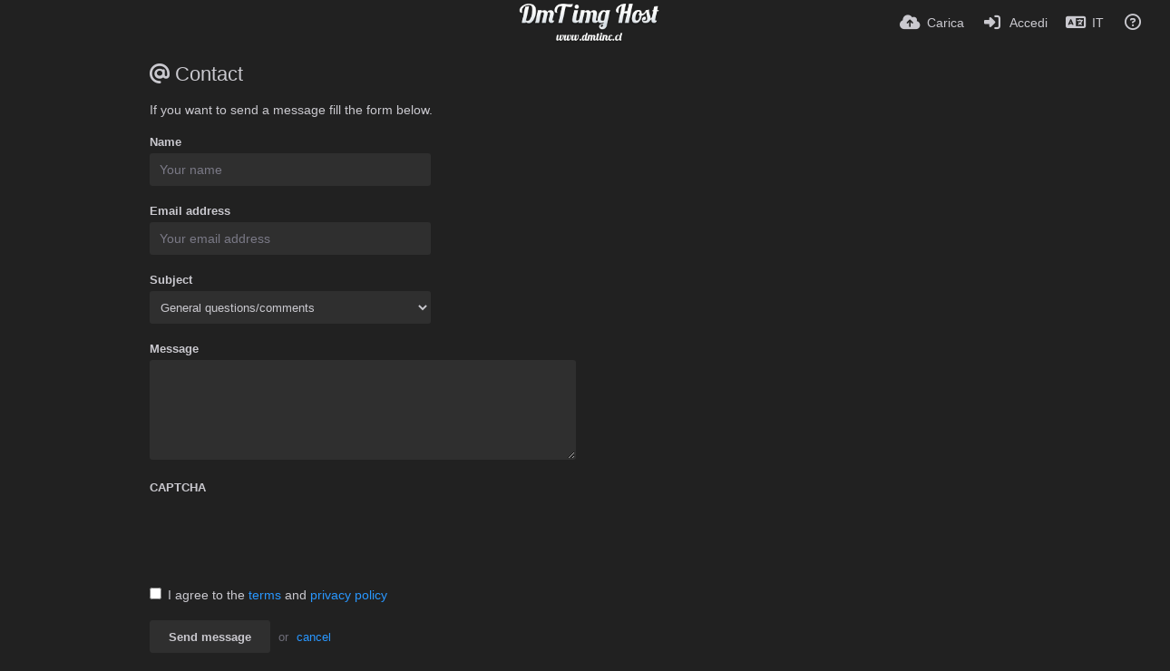

--- FILE ---
content_type: text/html; charset=UTF-8
request_url: https://i.dmtinc.cl/page/contact/?lang=it
body_size: 33542
content:
<!DOCTYPE HTML>
<html xml:lang="it" lang="it" dir="ltr" class="device-nonmobile palette-dark unsafe-blur-on font-0 recaptcha recaptcha--2" data-palette="dark" prefix="og: http://ogp.me/ns#">
<head>
    <meta charset="utf-8">
    <title>Contact - DmT img Host (Italiano)</title>
<meta name="apple-mobile-web-app-status-bar-style" content="black">
<meta name="mobile-web-app-capable" content="yes">
<meta name="viewport" content="width=device-width, initial-scale=1">
<meta name="apple-mobile-web-app-title" content="DmT img Host">
<link rel="manifest" href="/webmanifest">
    <meta name="generator" content="Chevereto 4">
<link rel="stylesheet" href="/content/legacy/themes/Peafowl/lib/peafowl.min.css?cd30a796c33b95de5af77ed084bfccec">
<link rel="stylesheet" href="/content/legacy/themes/Peafowl/style.min.css?cd30a796c33b95de5af77ed084bfccec">

<link rel="stylesheet" href="/content/legacy/themes/Peafowl/lib/font-awesome-6/css/all.min.css?cd30a796c33b95de5af77ed084bfccec">
<script data-cfasync="false">document.documentElement.className += " js"; var devices = ["phone", "phablet", "tablet", "laptop", "desktop", "largescreen"], window_to_device = function () { for (var e = [480, 768, 992, 1200, 1880, 2180], t = [], n = "", d = document.documentElement.clientWidth || document.getElementsByTagName("body")[0].clientWidth || window.innerWidth, c = 0; c < devices.length; ++c)d >= e[c] && t.push(devices[c]); for (0 == t.length && t.push(devices[0]), n = t[t.length - 1], c = 0; c < devices.length; ++c)document.documentElement.className = document.documentElement.className.replace(devices[c], ""), c == devices.length - 1 && (document.documentElement.className += " " + n), document.documentElement.className = document.documentElement.className.replace(/\s+/g, " "); if ("laptop" == n || "desktop" == n) { var o = document.getElementById("pop-box-mask"); null !== o && o.parentNode.removeChild(o) } }; window_to_device(), window.onresize = window_to_device;</script>

    <link rel="shortcut icon" href="/content/images/system/favicon_20150526035302.png">
    <link rel="icon" type="image/png" href="/content/images/system/favicon_20150526035302.png" sizes="192x192">
    <link rel="apple-touch-icon" href="/content/images/system/favicon_20150526035302.png" sizes="180x180">
<style type="text/css">.top-bar-logo img { height: 45px; }</style><meta property="og:type" content="website">
<meta property="og:url" content="https://i.dmtinc.cl/page/contact">
<meta property="og:title" content="DmT img Host">
<meta property="og:image" content="/content/images/system/home_cover_20150526034623.jpg">
<meta name="twitter:card" content="summary">
<meta name="twitter:title" content="Contact (Italiano)">
<meta name="twitter:site" content="@satanaz">
<style>
.font-0, html.font-0 body {
    font-family: Helvetica, Arial, sans-serif;
}
.font-1, html.font-1 body {
    font-family: "Times New Roman", Times, serif;
}
.font-2, html.font-2 body {
    font-family: Georgia, serif;
}
.font-3, html.font-3 body {
    font-family: Tahoma, Verdana, sans-serif;
}
.font-4, html.font-4 body {
    font-family: "Trebuchet MS", Helvetica, sans-serif;
}
.font-5, html.font-5 body {
    font-family: Geneva, Verdana, sans-serif;
}
.font-6, html.font-6 body {
    font-family: "Courier New", Courier, monospace;
}
.font-7, html.font-7 body {
    font-family: "Brush Script MT", cursive;
}
.font-8, html.font-8 body {
    font-family: Copperplate, Papyrus, fantasy;
}
</style>
<style>
@media (prefers-color-scheme: dark) {
    .palette-system:root {
        color-scheme: dark;
--colorBlue: hsl(216, 73%, 52%);
--colorBlueHover: hsl(216, 73%, 42%);
--alertAccent: hsl(48, 89%, 50%);
--alertBackground: hsl(52, 100%, 90%);
--alertText: hsl(278, 22%, 10%);
--bodyBackground: hsl(0deg 0% 12.94%);
--bodyEmpty: hsl(0deg 0% 18.43%);
--bodySeparator: var(--bodyEmpty);
--bodyText: hsl(245, 5%, 80%);
--bodyTextSubtle: hsl(245, 5%, 45%);
--buttonDefaultBackground: var(--bodyEmpty);
--buttonDefaultHoverBackground: hsl(245, 5%, 10%);
--buttonDefaultHoverText: var(--colorAccent);
--buttonDefaultText: var(--bodyText);
--inputBackground: hsl(0deg 0% 18.43%);
--inputPlaceholderText: hsl(245, 5%, 50%);
--inputText: var(--bodyText);
--menuBackground: hsla(0deg, 0%, 18.43%, 75%);
--menuItemHoverBackground: var(--colorAccent);
--menuItemHoverText: hsl(245, 5%, 100%);
--menuItemText: #DEDEDE;
--menuSeparator: rgba(255, 255, 255, .1);
--menuText: #DEDEDE;
--modalBackground: var(--bodyBackground);
--modalText: var(--bodyText);
--topBarBackground: var(--bodyBackground);
--topBarText: var(--bodyText);
--topSubBarBackground: var(--bodyBackground);
--viewerBackground: hsl(0deg 0% 9.02%);
--linkText: rgb(41, 151, 255);
--buttonAccentBackground: rgb(0, 113, 227);
--buttonAccentHoverBackground: rgb(0, 118, 223);    }
}

.palette-dark:root {
    color-scheme: dark;
--colorBlue: hsl(216, 73%, 52%);
--colorBlueHover: hsl(216, 73%, 42%);
--alertAccent: hsl(48, 89%, 50%);
--alertBackground: hsl(52, 100%, 90%);
--alertText: hsl(278, 22%, 10%);
--bodyBackground: hsl(0deg 0% 12.94%);
--bodyEmpty: hsl(0deg 0% 18.43%);
--bodySeparator: var(--bodyEmpty);
--bodyText: hsl(245, 5%, 80%);
--bodyTextSubtle: hsl(245, 5%, 45%);
--buttonDefaultBackground: var(--bodyEmpty);
--buttonDefaultHoverBackground: hsl(245, 5%, 10%);
--buttonDefaultHoverText: var(--colorAccent);
--buttonDefaultText: var(--bodyText);
--inputBackground: hsl(0deg 0% 18.43%);
--inputPlaceholderText: hsl(245, 5%, 50%);
--inputText: var(--bodyText);
--menuBackground: hsla(0deg, 0%, 18.43%, 75%);
--menuItemHoverBackground: var(--colorAccent);
--menuItemHoverText: hsl(245, 5%, 100%);
--menuItemText: #DEDEDE;
--menuSeparator: rgba(255, 255, 255, .1);
--menuText: #DEDEDE;
--modalBackground: var(--bodyBackground);
--modalText: var(--bodyText);
--topBarBackground: var(--bodyBackground);
--topBarText: var(--bodyText);
--topSubBarBackground: var(--bodyBackground);
--viewerBackground: hsl(0deg 0% 9.02%);
--linkText: rgb(41, 151, 255);
--buttonAccentBackground: rgb(0, 113, 227);
--buttonAccentHoverBackground: rgb(0, 118, 223);}
.palette-lush:root{
    --alertAccent: hsl(48, 89%, 50%);
    --alertBackground: hsl(52, 100%, 90%);
    --alertText: hsl(278, 22%, 10%);
    --bodyBackground: hsl(150, 25%, 94%);
    --bodyEmpty: hsl(150, 25%, 85%);
    --bodySeparator: var(--bodyEmpty);
    --bodyText: hsl(150, 25%, 16%);
    --bodyTextDisabled: hsl(150, 25%, 50%);
    --bodyTextSubtle: hsl(189, 6%, 45%);
    --buttonAccentBackground: hsl(150, 25%, 70%);
    --buttonAccentHoverBackground: hsl(150, 25%, 60%);
    --buttonAccentHoverText: var(--buttonAccentText);
    --buttonAccentText: hsl(150, 25%, 20%);
    --buttonDefaultBackground: var(--bodyBackground);
    --buttonDefaultBorder: hsl(150, 25%, 80%);
    --buttonDefaultHoverBackground: hsl(150, 25%, 85%);
    --buttonDefaultHoverBorder: hsl(150, 25%, 80%);
    --buttonDefaultHoverText: hsl(150, 25%, 20%);
    --buttonDefaultText: hsl(150, 25%, 20%);
    --colorAccent: hsl(150, 40%, 50%);
    --colorAccentStrong: hsl(150, 25%, 40%);
    --inputBackground:  hsl(0, 0%, 100%);
    --inputPlaceholderText: hsl(150, 25%, 40%, 0.2);
    --inputText: var(--bodyText);
    --linkText: var(--colorAccent);
    --menuBackground: hsla(150, 25%, 90%, 80%);
    --menuItemHoverBackground: var(--colorAccent);
    --menuItemHoverText: #FFF;
    --menuItemText: var(--bodyText);
    --menuSeparator: hsl(150, 25%, 72%);
    --menuText: var(--bodyText);
    --modalBackground: var(--bodyBackground);
    --modalText: var(--bodyText);
    --topBarBackground: var(--bodyBackground);
    --topBarText: var(--bodyText);
    --listItemText: var(--bodyBackground);
}
.palette-graffiti:root {
    --alertAccent: hsl(48, 89%, 50%);
    --alertBackground: hsl(52, 100%, 90%);
    --alertText: var(--bodyText);
    --bodyBackground: hsl(279, 77%, 95%);
    --bodyEmpty: hsl(278, 80%, 91%);
    --bodySeparator: hsl(278, 80%, 94%);
    --bodyText: hsl(278, 22%, 10%);
    --bodyTextDisabled: hsl(278, 80%, 90%);
    --buttonAccentBackground: var(--colorAccent);
    --buttonAccentHoverBackground: var(--colorAccentStrong);
    --buttonAccentHoverText: var(--buttonAccentText);
    --buttonDefaultBackground: var(--bodyBackground);
    --buttonDefaultBorder: hsl(278, 80%, 90%);
    --buttonDefaultHoverBackground: var(--bodyEmpty);
    --buttonDefaultHoverBorder: hsl(278, 80%, 90%);
    --buttonDefaultHoverText: var(--colorAccentStrong);
    --buttonDefaultText: var(--colorAccent);
    --colorAccent: hsl(278, 33%, 44%);
    --colorAccentStrong: hsl(278, 33%, 40%);
    --inputBackground:  hsl(0, 0%, 100%);
    --inputText: hsl(278, 22%, 10%);
    --linkText: var(--colorAccent);
    --menuBackground: hsla(278, 80%, 90%, 80%);
    --menuItemHoverBackground: var(--colorAccent);
    --menuItemHoverText: #FFF;
    --menuItemText: var(--inputText);
    --menuSeparator: hsl(278, 80%, 79%);
    --menuText: var(--inputText);
    --modalBackground: var(--bodyBackground);
    --modalText: var(--inputText);
    --topBarBackground: var(--bodyBackground);
    --topBarText: var(--bodyText);
    --listItemText: var(--bodyBackground);
}
.palette-abstract:root {
    --alertAccent: hsl(48, 89%, 50%);
    --alertBackground: hsl(52, 100%, 90%);
    --alertText: hsl(278, 22%, 10%);
    --bodyBackground: hsl(15, 73%, 97%);
    --bodyEmpty: hsl(15, 100%, 92%);
    --bodySeparator: var(--bodyEmpty);
    --bodyText: hsl(15, 25%, 16%);
    --bodyTextDisabled: hsl(15, 100%, 90%);
    --bodyTextSubtle: hsl(189, 6%, 45%);
    --buttonAccentBackground: var(--colorAccent);
    --buttonAccentHoverBackground: var(--colorAccentStrong);
    --buttonAccentHoverText: var(--buttonAccentText);
    --buttonAccentText:  hsl(0, 0%, 100%);
    --buttonDefaultBackground: var(--bodyBackground);
    --buttonDefaultBorder: hsl(15, 70%, 90%);
    --buttonDefaultHoverBackground: hsl(15, 100%, 95%);
    --buttonDefaultHoverBorder: hsl(15, 80%, 90%);
    --buttonDefaultHoverText: var(--colorAccentStrong);
    --buttonDefaultText:  var(--colorAccentStrong);
    --colorAccent: hsl(15, 70%, 30%);
    --colorAccentStrong: hsl(15, 70%, 40%);
    --inputBackground: var(--buttonAccentText);
    --inputPlaceholderText: hsl(15, 100%, 20%, 0.3);
    --inputText: var(--bodyText);
    --linkText: var(--colorAccent);
    --menuBackground: hsla(15, 100%, 90%, 80%);
    --menuItemHoverBackground: var(--colorAccent);
    --menuItemHoverText: #FFF;
    --menuItemText: var(--bodyText);
    --menuSeparator: hsl(15, 71%, 74%);
    --menuText: var(--bodyText);
    --modalBackground: var(--bodyBackground);
    --modalText: var(--bodyText);
    --topBarBackground: var(--bodyBackground);
    --topBarText: var(--bodyText);
    --listItemText: var(--bodyBackground);
}
.palette-cheers:root {
    --alertAccent: hsl(48, 89%, 50%);
    --alertBackground: hsl(52, 100%, 90%);
    --alertText: hsl(278, 22%, 10%);
    --bodyBackground: hsl(42, 60%, 91%);
    --bodyEmpty: hsl(42, 80%, 82%);
    --bodySeparator: var(--bodyEmpty);
    --bodyText: hsl(42, 25%, 16%);
    --bodyTextDisabled: hsl(42, 100%, 50%);
    --bodyTextSubtle: hsl(189, 6%, 45%);
    --buttonAccentBackground: hsl(42, 100%, 70%);
    --buttonAccentHoverBackground: hsl(42, 100%, 60%);
    --buttonAccentHoverText: var(--buttonAccentText);
    --buttonAccentText: hsl(42, 80%, 20%);
    --buttonDefaultBackground: var(--bodyBackground);
    --buttonDefaultBorder: hsl(42, 70%, 80%);
    --buttonDefaultHoverBackground: hsl(42, 80%, 85%);
    --buttonDefaultHoverBorder: hsl(42, 80%, 80%);
    --buttonDefaultHoverText: hsl(42, 80%, 20%);
    --buttonDefaultText: hsl(42, 80%, 20%);
    --colorAccent: hsl(42, 100%, 50%);
    --colorAccentStrong: hsl(42, 100%, 40%);
    --inputBackground:  hsl(0, 0%, 100%);
    --inputPlaceholderText: hsl(42, 100%, 40%, 0.2);
    --inputText: var(--bodyText);
    --linkText: var(--colorAccent);
    --menuBackground: hsla(42, 90%, 90%, 80%);
    --menuItemHoverBackground: var(--colorAccent);
    --menuItemHoverText: #FFF;
    --menuItemText: var(--bodyText);
    --menuSeparator: hsl(42, 70%, 67%);
    --menuText: var(--bodyText);
    --modalBackground: var(--bodyBackground);
    --modalText: var(--bodyText);
    --topBarBackground: var(--bodyBackground); /* hsl(42, 100%, 70%) */
    --topBarText: var(--bodyText);
    --listItemText: var(--bodyBackground);
}
.palette-imgur:root {
    color-scheme: dark;
    --alertAccent: var(--colorAccent);
    --alertBackground: #463979;
    --alertText: var(--bodyText);
    --backgroundDarkAlpha: rgb(0 0 0 / 80%);
    --backgroundLightAlpha: rgba(26, 25, 62, .9);
    --bodyBackground: rgb(39,41,45);
    --bodyEmpty: hsl(222.35deg 10.83% 24.78%);
    --bodySeparator: #464b57;
    --bodyText: #DADCDF;
    --bodyTextDisabled: #b4b9c2;
    --bodyTextSubtle: #999;
    --buttonAccentHoverText: var(--buttonAccentText);
    --buttonAccentText: #FFF;
    --buttonDefaultBackground: #464b57;
    --buttonDefaultHoverBackground: var(--colorAccent);
    --buttonDefaultHoverText: var(--buttonAccentText);
    --buttonDefaultText: #FFF;
    --colorAccent: #1bb76e;
    --colorAccentStrong: #31be7c;
    --inputBackground: #191919;
    --inputPlaceholderText: #9298a0;
    --inputText: #f2f2f2;
    --linkText: var(--colorAccent);
    --menuBackground: hsl(222deg 6% 35% / 80%);
    --menuItemHoverBackground: #4a58fb;
    --menuItemHoverText: var(--buttonAccentText);
    --menuItemText: var(--buttonAccentText);
    --menuSeparator: rgb(11 14 15 / 10%);
    --menuText: var(--buttonAccentText);
    --modalBackground: rgb(60 66 75 / 50%);
    --modalText: var(--buttonAccentText);
    --topBarBackground: linear-gradient(180deg, #171544 0%, rgba(39,41,45,1));
    --topSubBarBackground: var(--bodyBackground);
    --topBarText: var(--bodyText);
    --viewerBackground: linear-gradient(180deg, transparent 0%, rgba(0,0,0,.1));
}
.palette-flickr:root {
    --bodyBackground: #f2f5f6;
    --colorAccent: #128fdc;
    --colorAccentStrong: #1c9be9;
    --linkText: #006dac;
    --topBarBackground: rgb(0 0 0 / 90%);
    --topSubBarBackground: var(--bodyBackground);
    --topBarText: #FFF;
    --viewerBackground: #212124;
}
.palette-deviantart:root {
    color-scheme: dark;
    --alertAccent: var(--colorAccent);
    --alertBackground: #9affde;
    --bodyBackground: #06070d;
    --bodyEmpty: var(--bodyBackground);
    --bodyText: #f2f2f2;
    --bodyTextSubtle: #5d5c6c;
    --buttonAccentHoverBackground: var(--colorAccentStrong);
    --buttonAccentHoverText: var(--buttonAccentText);
    --buttonAccentText: #FFF;
    --buttonDefaultBackground: var(--bodyBackground);
    --buttonDefaultHoverBackground:var(--bodyBackground);
    --buttonDefaultHoverText: var(--buttonDefaultText);
    --buttonDefaultText: #f2f2f2;
    --colorAccent: #00e59b;
    --colorAccentStrong: #31be7c;
    --inputBackground: #292f34;
    --inputPlaceholderText: #838592;
    --inputText: #838592;
    --linkText: var(--colorAccent);
    --menuBackground: var(--bodyBackground);
    --menuItemHoverBackground: #282f34;
    --menuItemHoverText: var(--colorAccent);
    --menuItemText: #b1b1b9;
    --menuText: var(--buttonAccentText);
    --modalText: var(--buttonDefaultText);
    --topBarBackground: #06070d;
    --topBarText: #fff;
    --viewerBackground: linear-gradient(180deg, rgba(26,28,35,1) 0%, rgba(11,13,18,1) 100%);
}
.palette-cmyk:root {
    color-scheme: dark;
    --alertAccent: var(--buttonAccentBackground);
    --alertBackground: #fff5b3;
    --alertText: var(--bodyText);
    --bodyBackground: #000;
    --bodyEmpty: #000e10;
    --bodySeparator: #370f1d;
    --bodyText: #00bcd4;
    --bodyTextSubtle: var(--buttonAccentBackground);
    --buttonAccentBackground: #ec407a;
    --buttonAccentHoverBackground: var(--bodyText);
    --buttonAccentHoverText: #fff;
    --buttonAccentText: var(--buttonAccentHoverText);
    --buttonDefaultBackground: var(--bodyBackground);
    --buttonDefaultHoverBackground: var(--bodyBackground);
    --buttonDefaultHoverText: #ffd54f;
    --buttonDefaultText: var(--buttonAccentBackground);
    --colorAccent: var( --buttonDefaultHoverText);
    --inputBackground: #edcf6e;
    --inputPlaceholderText: var(--bodyBackground);
    --linkText: var(--buttonDefaultHoverText);
    --menuBackground: rgb(0 0 0 / 70%);
    --menuItemHoverBackground: var(--buttonAccentBackground);
    --menuItemHoverText: var(--buttonAccentText);
    --menuItemText: var(--buttonDefaultHoverText);
    --menuSeparator: rgb(11 14 15 / 10%);
    --menuText: var(--buttonAccentHoverText);
    --modalBackground: var(--bodyBackground);
    --modalText: var(--bodyText);
    --topBarBackground: rgb(0 0 0 / 70%);
    --topBarText: var(--bodyText);
    --viewerBackground: linear-gradient(180deg, rgba(26,28,35,1) 0%, rgba(11,13,18,1) 100%);
}
</style>
<link rel="alternate" hreflang="x-default" href="https://i.dmtinc.cl/page/contact">
<link rel="alternate" hreflang="ar" href="https://i.dmtinc.cl/page/contact/?lang=ar">
<link rel="alternate" hreflang="bg-bg" href="https://i.dmtinc.cl/page/contact/?lang=bg-BG">
<link rel="alternate" hreflang="bs-ba" href="https://i.dmtinc.cl/page/contact/?lang=bs-BA">
<link rel="alternate" hreflang="ca" href="https://i.dmtinc.cl/page/contact/?lang=ca">
<link rel="alternate" hreflang="cs" href="https://i.dmtinc.cl/page/contact/?lang=cs">
<link rel="alternate" hreflang="da" href="https://i.dmtinc.cl/page/contact/?lang=da">
<link rel="alternate" hreflang="de" href="https://i.dmtinc.cl/page/contact/?lang=de">
<link rel="alternate" hreflang="de-de" href="https://i.dmtinc.cl/page/contact/?lang=de-DE">
<link rel="alternate" hreflang="el" href="https://i.dmtinc.cl/page/contact/?lang=el">
<link rel="alternate" hreflang="en" href="https://i.dmtinc.cl/page/contact/?lang=en">
<link rel="alternate" hreflang="es" href="https://i.dmtinc.cl/page/contact">
<link rel="alternate" hreflang="et-ee" href="https://i.dmtinc.cl/page/contact/?lang=et-EE">
<link rel="alternate" hreflang="fa" href="https://i.dmtinc.cl/page/contact/?lang=fa">
<link rel="alternate" hreflang="fi" href="https://i.dmtinc.cl/page/contact/?lang=fi">
<link rel="alternate" hreflang="fr" href="https://i.dmtinc.cl/page/contact/?lang=fr">
<link rel="alternate" hreflang="he" href="https://i.dmtinc.cl/page/contact/?lang=he">
<link rel="alternate" hreflang="hr" href="https://i.dmtinc.cl/page/contact/?lang=hr">
<link rel="alternate" hreflang="hu" href="https://i.dmtinc.cl/page/contact/?lang=hu">
<link rel="alternate" hreflang="id" href="https://i.dmtinc.cl/page/contact/?lang=id">
<link rel="alternate" hreflang="it" href="https://i.dmtinc.cl/page/contact/?lang=it">
<link rel="alternate" hreflang="ja" href="https://i.dmtinc.cl/page/contact/?lang=ja">
<link rel="alternate" hreflang="ko" href="https://i.dmtinc.cl/page/contact/?lang=ko">
<link rel="alternate" hreflang="lt-lt" href="https://i.dmtinc.cl/page/contact/?lang=lt-LT">
<link rel="alternate" hreflang="nb" href="https://i.dmtinc.cl/page/contact/?lang=nb">
<link rel="alternate" hreflang="nl" href="https://i.dmtinc.cl/page/contact/?lang=nl">
<link rel="alternate" hreflang="pl" href="https://i.dmtinc.cl/page/contact/?lang=pl">
<link rel="alternate" hreflang="pt" href="https://i.dmtinc.cl/page/contact/?lang=pt">
<link rel="alternate" hreflang="pt-br" href="https://i.dmtinc.cl/page/contact/?lang=pt-BR">
<link rel="alternate" hreflang="ro" href="https://i.dmtinc.cl/page/contact/?lang=ro">
<link rel="alternate" hreflang="ru" href="https://i.dmtinc.cl/page/contact/?lang=ru">
<link rel="alternate" hreflang="sk" href="https://i.dmtinc.cl/page/contact/?lang=sk">
<link rel="alternate" hreflang="sr-rs" href="https://i.dmtinc.cl/page/contact/?lang=sr-RS">
<link rel="alternate" hreflang="sv" href="https://i.dmtinc.cl/page/contact/?lang=sv">
<link rel="alternate" hreflang="th" href="https://i.dmtinc.cl/page/contact/?lang=th">
<link rel="alternate" hreflang="tr" href="https://i.dmtinc.cl/page/contact/?lang=tr">
<link rel="alternate" hreflang="uk" href="https://i.dmtinc.cl/page/contact/?lang=uk">
<link rel="alternate" hreflang="vi" href="https://i.dmtinc.cl/page/contact/?lang=vi">
<link rel="alternate" hreflang="zh-cn" href="https://i.dmtinc.cl/page/contact/?lang=zh-CN">
<link rel="alternate" hreflang="zh-tw" href="https://i.dmtinc.cl/page/contact/?lang=zh-TW">
</head>
<body id="page" class="page" data-route="page/contact">
    <header id="top-bar" class="top-bar top-bar--main">
        <div class="content-width">
            <div id="logo" class="top-bar-logo no-select">
                <a href="/"><img src="/content/images/system/logo_1731897919150_619dcc.png" alt="DmT img Host"></a>
            </div>
                <ul class="top-bar-left float-left">
                    <li data-action="top-bar-menu-full" data-nav="mobile-menu" class="top-btn-el phone-show hidden">
                        <span class="top-btn-text"><span class="icon fas fa-bars"></span></span>
                    </li>
                    
                    
                                    </ul>
                        <ul class="top-bar-right float-right keep-visible">

                                                <li data-action="top-bar-upload" data-link="js" data-nav="upload" class="top-btn-el"  data-login-needed="true" >
                        <a aria-label="Carica" href="/upload" class="top-btn-text"><span class="icon fas fa-cloud-upload-alt"></span><span class="btn-text phone-hide phablet-hide">Carica</span></a>
                    </li>
                
                                    <li id="top-bar-signin" data-nav="signin" class="top-btn-el">
                        <a aria-label="Accedi" href="/login" class="top-btn-text"><span class="icon fas fa-sign-in-alt"></span><span class="btn-text phone-hide phablet-hide">Accedi</span>
                        </a>
                    </li>
                                            <li data-nav="language" class="phone-hide pop-btn">
                        <span class="top-btn-text">
                <span class="icon fas fa-language"></span><span class="btn-text phablet-hide">IT</span>
            </span>
            <div class="pop-box --auto-cols pbcols5 arrow-box arrow-box-top anchor-center">
                <div class="pop-box-inner pop-box-menu pop-box-menucols">
                    <ul>
                        <li><a href="https://i.dmtinc.cl/page/contact/?lang=ar">العربية</a></li>
<li><a href="https://i.dmtinc.cl/page/contact/?lang=bg-BG">Български</a></li>
<li><a href="https://i.dmtinc.cl/page/contact/?lang=bs-BA">Bosanski</a></li>
<li><a href="https://i.dmtinc.cl/page/contact/?lang=ca">Сatalà</a></li>
<li><a href="https://i.dmtinc.cl/page/contact/?lang=cs">Čeština</a></li>
<li><a href="https://i.dmtinc.cl/page/contact/?lang=da">Dansk</a></li>
<li><a href="https://i.dmtinc.cl/page/contact/?lang=de">Deutsch</a></li>
<li><a href="https://i.dmtinc.cl/page/contact/?lang=de-DE">Deutsch (Deutschland)</a></li>
<li><a href="https://i.dmtinc.cl/page/contact/?lang=el">Ελληνικά</a></li>
<li><a href="https://i.dmtinc.cl/page/contact/?lang=en">English</a></li>
<li><a href="https://i.dmtinc.cl/page/contact/?lang=es">Español</a></li>
<li><a href="https://i.dmtinc.cl/page/contact/?lang=et-EE">Eesti (Eesti)</a></li>
<li><a href="https://i.dmtinc.cl/page/contact/?lang=fa">فارسی</a></li>
<li><a href="https://i.dmtinc.cl/page/contact/?lang=fi">Suomi</a></li>
<li><a href="https://i.dmtinc.cl/page/contact/?lang=fr">Français</a></li>
<li><a href="https://i.dmtinc.cl/page/contact/?lang=he">עברית</a></li>
<li><a href="https://i.dmtinc.cl/page/contact/?lang=hr">Hrvatski</a></li>
<li><a href="https://i.dmtinc.cl/page/contact/?lang=hu">Magyar</a></li>
<li><a href="https://i.dmtinc.cl/page/contact/?lang=id">Bahasa Indonesia</a></li>
<li class="current"><a href="https://i.dmtinc.cl/page/contact/?lang=it">Italiano</a></li>
<li><a href="https://i.dmtinc.cl/page/contact/?lang=ja">日本語</a></li>
<li><a href="https://i.dmtinc.cl/page/contact/?lang=ko">한국어</a></li>
<li><a href="https://i.dmtinc.cl/page/contact/?lang=lt-LT">Lietuvių (Lietuva)</a></li>
<li><a href="https://i.dmtinc.cl/page/contact/?lang=nb">‪Norsk Bokmål‬</a></li>
<li><a href="https://i.dmtinc.cl/page/contact/?lang=nl">Nederlands</a></li>
<li><a href="https://i.dmtinc.cl/page/contact/?lang=pl">Polski</a></li>
<li><a href="https://i.dmtinc.cl/page/contact/?lang=pt">Português</a></li>
<li><a href="https://i.dmtinc.cl/page/contact/?lang=pt-BR">Português (Brasil)</a></li>
<li><a href="https://i.dmtinc.cl/page/contact/?lang=ro">Română</a></li>
<li><a href="https://i.dmtinc.cl/page/contact/?lang=ru">Русский</a></li>
<li><a href="https://i.dmtinc.cl/page/contact/?lang=sk">Slovenčina</a></li>
<li><a href="https://i.dmtinc.cl/page/contact/?lang=sr-RS">Српски</a></li>
<li><a href="https://i.dmtinc.cl/page/contact/?lang=sv">Svenska</a></li>
<li><a href="https://i.dmtinc.cl/page/contact/?lang=th">ไทย</a></li>
<li><a href="https://i.dmtinc.cl/page/contact/?lang=tr">Türkçe</a></li>
<li><a href="https://i.dmtinc.cl/page/contact/?lang=uk">Українська</a></li>
<li><a href="https://i.dmtinc.cl/page/contact/?lang=vi">Tiếng Việt</a></li>
<li><a href="https://i.dmtinc.cl/page/contact/?lang=zh-CN">简体中文</a></li>
<li><a href="https://i.dmtinc.cl/page/contact/?lang=zh-TW">繁體中文</a></li>
                    </ul>
                </div>
            </div>
        </li>
                                                                <li data-nav="about" class="phone-hide pop-btn pop-keep-click">
                            <span class="top-btn-text">
                                <span class="icon far fa-question-circle"></span><span class="btn-text phone-hide phablet-hide laptop-hide tablet-hide desktop-hide">Informazioni</span>
                            </span>
                            <div class="pop-box arrow-box arrow-box-top anchor-right">
                                <div class="pop-box-inner pop-box-menu">
                                    <ul>
                                                                                    <li class="with-icon"><a href="/api-v1"><span class="btn-icon fas fa-project-diagram"></span> API</a>
                                            </li>
                                                                <li class="with-icon"><a href="/page/tos" target="_blank"><span class="btn-icon fas fa-landmark"></span> Terms of service</a>
                                            </li>
                                                                <li class="with-icon"><a href="/page/privacy"><span class="btn-icon fas fa-lock"></span> Privacy</a>
                                            </li>
                                                                <li class="with-icon"><a href="/page/contact"><span class="btn-icon fas fa-at"></span> Contact</a>
                                            </li>
                                                        </ul>
                                </div>
                            </div>
                        </li>
                </ul>
        </div>
    </header>
    <div class="content-width">
	<div class="c24 center-box margin-top-20">
		<div class="header default-margin-bottom">
			<h1><span class="fas fa-at margin-right-5"></span>Contact</h1>
		</div>
		<form method="post" class="form-content">
			<p>If you want to send a message fill the form below.</p>
			<div class="input-label c8">
				<label for="name">Name</label>
				<input type="text" name="name" id="name" class="text-input" placeholder="Your name" required>
			</div>
			<div class="input-label c8">
				<label for="email">Email address</label>
				<input type="email" name="email" id="email" class="text-input" placeholder="Your email address" required>
				<div class="input-warning red-warning"></div>
			</div>
			<div class="input-label c8">
				<label for="subject">Subject</label>
				<select type="text" name="subject" id="subject" class="text-input">
					<option value="general">General questions/comments</option>
					<option value="dmca">DMCA complaint</option>
				</select>
			</div>
			<div class="input-label c12">
				<div><label for="message">Message</label></div>
				<textarea name="message" id="message" class="text-input r3" required></textarea>
			</div>
			<div class="input-label" data-content="recaptcha">
				<label for="recaptcha_response_field">CAPTCHA</label>
				<input type="hidden" id="g-recaptcha-response" name="g-recaptcha-response">
				<input type="hidden" name="action" value="recaptcha_action">
				<div id="g-recaptcha"></div>
			</div>
			<div class="checkbox-label">
				<label for="accept-tos"><input type="checkbox" name="accept-tos" id="accept-tos" class="margin-right-5" value="1" required="">I agree to the <a href="/page/tos">terms</a> and <a href="/page/privacy">privacy policy</a></label>
			</div>
			<div class="btn-container">
				<button class="btn btn-input default" type="submit">Send message</button> <span class="btn-alt">or <a href="/">cancel</a></span>
			</div>
		</form>
	</div>
</div>
<script>
document.addEventListener("DOMContentLoaded", function() {
	if(typeof CHV == "undefined") {
		CHV = {obj: {}, fn: {}, str:{}};
	} else {
		if(typeof CHV.obj.embed_share_tpl == "undefined") {
			CHV.obj.embed_share_tpl = {};
		}
		if(typeof CHV.obj.embed_upload_tpl == "undefined") {
			CHV.obj.embed_upload_tpl = {};
		}
	}
	CHV.obj.embed_share_tpl = {"links":{"label":"Link","options":{"viewer-links":{"label":"Viewer link","template":"%URL_VIEWER%","size":"viewer"},"direct-links":{"label":"Diretto link","template":"%URL%","size":"full"},"frame-links":{"label":"Frame link","template":"%URL_FRAME%","size":"full"},"thumb-links":{"label":"Thumbnail link","template":"%THUMB_URL%","size":"thumb"},"medium-links":{"label":"Medium link","template":"%MEDIUM_URL%","size":"medium"}}},"html-codes":{"label":"HTML","options":{"html-embed":{"label":"HTML embed","template":{"image":"<img src=\"%URL%\" alt=\"%DISPLAY_TITLE%\" border=\"0\">","video":"<video src=\"%URL%\" controls poster=\"%URL_FRAME%\"><\/video>"},"size":"full"},"full-html-embed":{"label":"HTML full linked","template":{"image":"<a href=\"%URL_VIEWER%\"><img src=\"%URL%\" alt=\"%DISPLAY_TITLE%\" border=\"0\"><\/a>","video":"<a href=\"%URL_VIEWER%\"><video src=\"%URL%\" controls poster=\"%URL_FRAME%\"><\/video><\/a>"},"size":"full"},"medium-html-embed":{"label":"HTML medium linked","template":"<a href=\"%URL_VIEWER%\"><img src=\"%MEDIUM_URL%\" alt=\"%DISPLAY_TITLE%\" border=\"0\"><\/a>","size":"medium"},"thumb-html-embed":{"label":"HTML thumbnail linked","template":"<a href=\"%URL_VIEWER%\"><img src=\"%THUMB_URL%\" alt=\"%DISPLAY_TITLE%\" border=\"0\"><\/a>","size":"thumb"}}},"markdown":{"label":"Markdown","options":{"markdown-embed":{"label":"Markdown full","template":{"image":"![%DISPLAY_TITLE%](%URL%)","video":"[![%DISPLAY_TITLE%](%URL_FRAME%)](%URL_VIEWER%)"},"size":"full"},"full-markdown-embed":{"label":"Markdown full linked","template":{"image":"[![%DISPLAY_TITLE%](%URL%)](%URL_VIEWER%)","video":"[![%DISPLAY_TITLE%](%URL_FRAME%)](%URL_VIEWER%)"},"size":"full"},"medium-markdown-embed":{"label":"Markdown medium linked","template":"[![%DISPLAY_TITLE%](%MEDIUM_URL%)](%URL_VIEWER%)","size":"medium"},"thumb-markdown-embed":{"label":"Markdown thumbnail linked","template":"[![%DISPLAY_TITLE%](%THUMB_URL%)](%URL_VIEWER%)","size":"thumb"}}},"bbcodes":{"label":"BBCode","options":{"bbcode-embed":{"label":"BBCode full","template":{"image":"[img]%URL%[\/img]","video":"[video]%URL%[\/video]"},"size":"full"},"full-bbcode-embed":{"label":"BBCode full linked","template":{"image":"[url=%URL_VIEWER%][img]%URL%[\/img][\/url]","video":"[url=%URL_VIEWER%][video]%URL%[\/video][\/url]"},"size":"full"},"medium-bbcode-embed":{"label":"BBCode medium linked","template":"[url=%URL_VIEWER%][img]%MEDIUM_URL%[\/img][\/url]","size":"medium"},"thumb-bbcode-embed":{"label":"BBCode thumbnail linked","template":"[url=%URL_VIEWER%][img]%THUMB_URL%[\/img][\/url]","size":"thumb"}}}};
	CHV.obj.embed_upload_tpl = {"links":{"label":"Link","options":{"viewer-links":{"label":"Viewer link","template":"%URL_VIEWER%","size":"viewer"},"direct-links":{"label":"Diretto link","template":"%URL%","size":"full"},"frame-links":{"label":"Frame link","template":"%URL_FRAME%","size":"full"},"thumb-links":{"label":"Thumbnail link","template":"%THUMB_URL%","size":"thumb"},"medium-links":{"label":"Medium link","template":"%MEDIUM_URL%","size":"medium"},"delete-links":{"label":"Cancella link","template":"%DELETE_URL%","size":"full"}}},"html-codes":{"label":"HTML","options":{"html-embed":{"label":"HTML embed","template":{"image":"<img src=\"%URL%\" alt=\"%DISPLAY_TITLE%\" border=\"0\">","video":"<video src=\"%URL%\" controls poster=\"%URL_FRAME%\"><\/video>"},"size":"full"},"full-html-embed":{"label":"HTML full linked","template":{"image":"<a href=\"%URL_VIEWER%\"><img src=\"%URL%\" alt=\"%DISPLAY_TITLE%\" border=\"0\"><\/a>","video":"<a href=\"%URL_VIEWER%\"><video src=\"%URL%\" controls poster=\"%URL_FRAME%\"><\/video><\/a>"},"size":"full"},"medium-html-embed":{"label":"HTML medium linked","template":"<a href=\"%URL_VIEWER%\"><img src=\"%MEDIUM_URL%\" alt=\"%DISPLAY_TITLE%\" border=\"0\"><\/a>","size":"medium"},"thumb-html-embed":{"label":"HTML thumbnail linked","template":"<a href=\"%URL_VIEWER%\"><img src=\"%THUMB_URL%\" alt=\"%DISPLAY_TITLE%\" border=\"0\"><\/a>","size":"thumb"}}},"markdown":{"label":"Markdown","options":{"markdown-embed":{"label":"Markdown full","template":{"image":"![%DISPLAY_TITLE%](%URL%)","video":"[![%DISPLAY_TITLE%](%URL_FRAME%)](%URL_VIEWER%)"},"size":"full"},"full-markdown-embed":{"label":"Markdown full linked","template":{"image":"[![%DISPLAY_TITLE%](%URL%)](%URL_VIEWER%)","video":"[![%DISPLAY_TITLE%](%URL_FRAME%)](%URL_VIEWER%)"},"size":"full"},"medium-markdown-embed":{"label":"Markdown medium linked","template":"[![%DISPLAY_TITLE%](%MEDIUM_URL%)](%URL_VIEWER%)","size":"medium"},"thumb-markdown-embed":{"label":"Markdown thumbnail linked","template":"[![%DISPLAY_TITLE%](%THUMB_URL%)](%URL_VIEWER%)","size":"thumb"}}},"bbcodes":{"label":"BBCode","options":{"bbcode-embed":{"label":"BBCode full","template":{"image":"[img]%URL%[\/img]","video":"[video]%URL%[\/video]"},"size":"full"},"full-bbcode-embed":{"label":"BBCode full linked","template":{"image":"[url=%URL_VIEWER%][img]%URL%[\/img][\/url]","video":"[url=%URL_VIEWER%][video]%URL%[\/video][\/url]"},"size":"full"},"medium-bbcode-embed":{"label":"BBCode medium linked","template":"[url=%URL_VIEWER%][img]%MEDIUM_URL%[\/img][\/url]","size":"medium"},"thumb-bbcode-embed":{"label":"BBCode thumbnail linked","template":"[url=%URL_VIEWER%][img]%THUMB_URL%[\/img][\/url]","size":"thumb"}}}};
});
</script>
<div data-modal="form-embed-codes" class="hidden">
	<span class="modal-box-title"><i class="fas fa-code"></i> Condivisione</span>
    <div class="image-preview"></div>
	<div class="input-label margin-bottom-0">
		<div class="c8 margin-bottom-10">
			<select name="form-embed-toggle" id="form-embed-toggle" class="text-input" data-combo="form-embed-toggle-combo">
				<optgroup label="Link">
	<option value="viewer-links" data-size="viewer">Viewer link</option>
	<option value="direct-links" data-size="full">Diretto link</option>
	<option value="frame-links" data-size="full">Frame link</option>
	<option value="thumb-links" data-size="thumb">Thumbnail link</option>
	<option value="medium-links" data-size="medium">Medium link</option>
</optgroup><optgroup label="HTML">
	<option value="html-embed" data-size="full">HTML embed</option>
	<option value="full-html-embed" data-size="full">HTML full linked</option>
	<option value="medium-html-embed" data-size="medium">HTML medium linked</option>
	<option value="thumb-html-embed" data-size="thumb">HTML thumbnail linked</option>
</optgroup><optgroup label="Markdown">
	<option value="markdown-embed" data-size="full">Markdown full</option>
	<option value="full-markdown-embed" data-size="full">Markdown full linked</option>
	<option value="medium-markdown-embed" data-size="medium">Markdown medium linked</option>
	<option value="thumb-markdown-embed" data-size="thumb">Markdown thumbnail linked</option>
</optgroup><optgroup label="BBCode">
	<option value="bbcode-embed" data-size="full">BBCode full</option>
	<option value="full-bbcode-embed" data-size="full">BBCode full linked</option>
	<option value="medium-bbcode-embed" data-size="medium">BBCode medium linked</option>
	<option value="thumb-bbcode-embed" data-size="thumb">BBCode thumbnail linked</option>
</optgroup>			</select>
		</div>
		<div id="form-embed-toggle-combo">
			<div data-combo-value="viewer-links" class="switch-combo">
							<textarea id="modal-embed-code-0" class="r3 resize-vertical" name="viewer-links" data-size="viewer" data-focus="select-all"></textarea>
							<button type="button" class="input-action" data-action="copy" data-action-target="#modal-embed-code-0"><i class="far fa-copy"></i> copia</button>
						</div>
<div data-combo-value="direct-links" class="switch-combo soft-hidden">
							<textarea id="modal-embed-code-1" class="r3 resize-vertical" name="direct-links" data-size="full" data-focus="select-all"></textarea>
							<button type="button" class="input-action" data-action="copy" data-action-target="#modal-embed-code-1"><i class="far fa-copy"></i> copia</button>
						</div>
<div data-combo-value="frame-links" class="switch-combo soft-hidden">
							<textarea id="modal-embed-code-2" class="r3 resize-vertical" name="frame-links" data-size="full" data-focus="select-all"></textarea>
							<button type="button" class="input-action" data-action="copy" data-action-target="#modal-embed-code-2"><i class="far fa-copy"></i> copia</button>
						</div>
<div data-combo-value="thumb-links" class="switch-combo soft-hidden">
							<textarea id="modal-embed-code-3" class="r3 resize-vertical" name="thumb-links" data-size="thumb" data-focus="select-all"></textarea>
							<button type="button" class="input-action" data-action="copy" data-action-target="#modal-embed-code-3"><i class="far fa-copy"></i> copia</button>
						</div>
<div data-combo-value="medium-links" class="switch-combo soft-hidden">
							<textarea id="modal-embed-code-4" class="r3 resize-vertical" name="medium-links" data-size="medium" data-focus="select-all"></textarea>
							<button type="button" class="input-action" data-action="copy" data-action-target="#modal-embed-code-4"><i class="far fa-copy"></i> copia</button>
						</div>
<div data-combo-value="html-embed" class="switch-combo soft-hidden">
							<textarea id="modal-embed-code-5" class="r3 resize-vertical" name="html-embed" data-size="full" data-focus="select-all"></textarea>
							<button type="button" class="input-action" data-action="copy" data-action-target="#modal-embed-code-5"><i class="far fa-copy"></i> copia</button>
						</div>
<div data-combo-value="full-html-embed" class="switch-combo soft-hidden">
							<textarea id="modal-embed-code-6" class="r3 resize-vertical" name="full-html-embed" data-size="full" data-focus="select-all"></textarea>
							<button type="button" class="input-action" data-action="copy" data-action-target="#modal-embed-code-6"><i class="far fa-copy"></i> copia</button>
						</div>
<div data-combo-value="medium-html-embed" class="switch-combo soft-hidden">
							<textarea id="modal-embed-code-7" class="r3 resize-vertical" name="medium-html-embed" data-size="medium" data-focus="select-all"></textarea>
							<button type="button" class="input-action" data-action="copy" data-action-target="#modal-embed-code-7"><i class="far fa-copy"></i> copia</button>
						</div>
<div data-combo-value="thumb-html-embed" class="switch-combo soft-hidden">
							<textarea id="modal-embed-code-8" class="r3 resize-vertical" name="thumb-html-embed" data-size="thumb" data-focus="select-all"></textarea>
							<button type="button" class="input-action" data-action="copy" data-action-target="#modal-embed-code-8"><i class="far fa-copy"></i> copia</button>
						</div>
<div data-combo-value="markdown-embed" class="switch-combo soft-hidden">
							<textarea id="modal-embed-code-9" class="r3 resize-vertical" name="markdown-embed" data-size="full" data-focus="select-all"></textarea>
							<button type="button" class="input-action" data-action="copy" data-action-target="#modal-embed-code-9"><i class="far fa-copy"></i> copia</button>
						</div>
<div data-combo-value="full-markdown-embed" class="switch-combo soft-hidden">
							<textarea id="modal-embed-code-10" class="r3 resize-vertical" name="full-markdown-embed" data-size="full" data-focus="select-all"></textarea>
							<button type="button" class="input-action" data-action="copy" data-action-target="#modal-embed-code-10"><i class="far fa-copy"></i> copia</button>
						</div>
<div data-combo-value="medium-markdown-embed" class="switch-combo soft-hidden">
							<textarea id="modal-embed-code-11" class="r3 resize-vertical" name="medium-markdown-embed" data-size="medium" data-focus="select-all"></textarea>
							<button type="button" class="input-action" data-action="copy" data-action-target="#modal-embed-code-11"><i class="far fa-copy"></i> copia</button>
						</div>
<div data-combo-value="thumb-markdown-embed" class="switch-combo soft-hidden">
							<textarea id="modal-embed-code-12" class="r3 resize-vertical" name="thumb-markdown-embed" data-size="thumb" data-focus="select-all"></textarea>
							<button type="button" class="input-action" data-action="copy" data-action-target="#modal-embed-code-12"><i class="far fa-copy"></i> copia</button>
						</div>
<div data-combo-value="bbcode-embed" class="switch-combo soft-hidden">
							<textarea id="modal-embed-code-13" class="r3 resize-vertical" name="bbcode-embed" data-size="full" data-focus="select-all"></textarea>
							<button type="button" class="input-action" data-action="copy" data-action-target="#modal-embed-code-13"><i class="far fa-copy"></i> copia</button>
						</div>
<div data-combo-value="full-bbcode-embed" class="switch-combo soft-hidden">
							<textarea id="modal-embed-code-14" class="r3 resize-vertical" name="full-bbcode-embed" data-size="full" data-focus="select-all"></textarea>
							<button type="button" class="input-action" data-action="copy" data-action-target="#modal-embed-code-14"><i class="far fa-copy"></i> copia</button>
						</div>
<div data-combo-value="medium-bbcode-embed" class="switch-combo soft-hidden">
							<textarea id="modal-embed-code-15" class="r3 resize-vertical" name="medium-bbcode-embed" data-size="medium" data-focus="select-all"></textarea>
							<button type="button" class="input-action" data-action="copy" data-action-target="#modal-embed-code-15"><i class="far fa-copy"></i> copia</button>
						</div>
<div data-combo-value="thumb-bbcode-embed" class="switch-combo soft-hidden">
							<textarea id="modal-embed-code-16" class="r3 resize-vertical" name="thumb-bbcode-embed" data-size="thumb" data-focus="select-all"></textarea>
							<button type="button" class="input-action" data-action="copy" data-action-target="#modal-embed-code-16"><i class="far fa-copy"></i> copia</button>
						</div>
		</div>
	</div>
</div>
<script defer data-cfasync="false" src="/content/legacy/themes/Peafowl/lib/chevereto-all.min.js?cd30a796c33b95de5af77ed084bfccec" id="chevereto-js"></script>
<script>
		captchaCallback = function() {
			$("[data-recaptcha-element]:empty:visible, #g-recaptcha").each(function() {
				var $this = $(this);
                    grecaptcha
        .render($this.attr("id"), {
            sitekey: CHV.obj.config.captcha.sitekey,
            theme: "dark"
        });
			});
		};
		</script>
<script defer src="https://www.recaptcha.net/recaptcha/api.js?onload=captchaCallback&render=explicit"></script>
<script data-cfasync="false">var CHEVERETO = {"id":"","edition":"Chevereto","version":"4.4.2","source":{"label":"chevereto.com","url":"https:\/\/chevereto.com\/panel\/downloads"},"api":{"download":"https:\/\/chevereto.com\/api\/download","get":{"info":"https:\/\/chevereto.com\/api\/get\/info\/4"}}}</script><script data-cfasync="false">
document.getElementById("chevereto-js").addEventListener("load", function() {
	PF.obj.devices = window.devices;
	PF.fn.window_to_device = window.window_to_device;
	PF.obj.config.public_url = "https://i.dmtinc.cl/";
	PF.obj.config.base_url = "/";
	PF.obj.config.json_api = "/json";
	PF.obj.config.listing.items_per_page = "50";
	PF.obj.config.listing.device_to_columns = {"phone":"1","phablet":"3","tablet":"4","laptop":"5","desktop":"6","largescreen":"6"};
	PF.obj.config.auth_token = "b05580eb6acb941108219d76d838dfce070a7cde";
	PF.obj.l10n = {"You have been forbidden to use this website.":["Non sei autorizzato ad utilizzare questo sito web."],"Moderate":["Moderare"],"View all my images":["Visualizza tutte le mie immagini"],"Feel free to browse and discover all my shared images and albums.":["Divertiti a sfogliare e scoprire tutte le mie immagini ed i miei album condivisi!"],"Recent":["Recente"],"Trending":["Argomenti"],"Popular":["Popolare"],"Animated":["Animato"],"Request denied":["Richiesta rifiutata"],"terms":["condizioni"],"privacy policy":["politica sulla riservatezza"],"I agree to the %terms_link and %privacy_link":["Accetto i termini %terms_link e %privacy_link"],"That page doesn't exist":["La pagina non esiste"],"Page %s":["Pagina %s"],"Forgot password?":["Password dimenticata?"],"Reset password":["Reimpostazione password"],"Resend account activation":["Reinvia la richiesta di attivazione account"],"Add your email address":["Aggiungi il tuo indirizzo email"],"Awaiting confirmation":["In attesa di conferma"],"Email changed":["Indirizzo email modificato"],"%s says you are a robot":["%s dice che sei un robot"],"Invalid Username\/Email":["Nome utente\/Indirizzo email non validi"],"User doesn't have an email.":["L'utente non dispone di indirizzo email."],"Account needs to be activated to use this feature":["Per utilizzare questa funzionalit\u00e0 \u00e8 necessaria l'attivazione dell'account"],"Account already activated":["Account gi\u00e0 attivato"],"Account banned":["Account bloccato"],"Allow up to 15 minutes for the email. You can try again later.":["Attendi fino a 15 minuti per la ricezione delll'email. Puoi riprovare pi\u00f9 tardi."],"Reset your password at %s":["Cambia la tua password %s"],"Confirmation required at %s":["Conferma obbligatoria a %s"],"Welcome to %s":["Benvenuti in %s"],"Invalid password":["Password non valida"],"Passwords don't match":["Le password non corrispondono"],"Invalid email":["Indirizzo email non valido"],"Email already being used":["Indirizzo email gi\u00e0 utilizzato"],"Check the errors in the form to continue.":["Per proseguire verifica gli errori di compilazione."],"Password required":["Password obbligatoria"],"Embed codes":["Condivisione"],"%a album hosted in %w":["Album %a ospitato in %w"],"image":["Immagine","Immagini"],"Stats":["Statistiche"],"Images":["Immagini"],"Album":["Album","Album"],"User":["Utente","Utenti"],"Bulk importer":["Massa Importatore"],"Settings":["Impostazioni"],"Website":["Sito web"],"Content":["Contenuto"],"Listings":["Gallerie"],"Image upload":["Caricamento"],"Categories":["Categorie"],"Theme":["Tema"],"System":["Sistema"],"Languages":["Localizzazione"],"Email":["Indirizzo email"],"Tools":["Strumenti"],"External storage":["Archiviazione esterna"],"Pages":["Pagine"],"Routing":["Percorsi"],"External services":["Servizi esterni"],"Upload plugin":["Caricare plugin"],"Consent screen":["Pagina di consenso"],"Flood protection":["Protezione da flood"],"Banners":["Pubblicit\u00e0"],"IP bans":["Blocco IP"],"Watermarks":["Filigrana"],"Documentation":["Documentazione"],"Support":["Supporto"],"Releases":["Rilasci"],"Community":["Comunit\u00e0"],"install update":["installa l'aggiornamento"],"Max. upload file size":["Max. dimensione del file di caricamento"],"Graphics Library":["Libreria grafica"],"Rebuild stats":["Ricostruisci le statistiche"],"Connecting IP":["Connessione IP"],"Not your IP?":["Non \u00e8 il tuo IP?"],"PHP version":["Versione PHP"],"MySQL version":["Versione MySQL"],"MySQL server info":["Info server MySQL"],"File uploads":["File caricati"],"Enabled":["Abilitato"],"Disabled":["Disabilitato"],"Max. execution time":["Max. tempo di esecuzione"],"%d second":["%d secondo","%d secondi"],"Memory limit":["Limite memoria"],"Can't delete all homepage cover images":["Impossibile cancellare tutte le immagini di copertina della homepage"],"Homepage cover image deleted":["Immagine di copertina homepage cancellata"],"Local":["Locale"],"External":["Esterno"],"All":["Tutto"],"search content":["Ricerca contenuti"],"Add page":["Aggiungi pagina"],"Edit page ID %s":["Modifica ID pagina %s"],"The page has been added successfully.":["La pagina \u00e8 stata aggiunta correttamente."],"The page has been deleted.":["La pagina \u00e8 stata cancellata."],"Before main title (%s)":["Prima del titolo principale (%s)"],"After call to action (%s)":["Dopo il pulsante di caricamento (%s)"],"After cover (%s)":["Dopo la copertina (%s)"],"After listing (%s)":["Dopo la galleria  (%s)"],"Before pagination":["Prima dell'impaginazione"],"After pagination":["Dopo l'impaginazione"],"Content (image and album)":["Contenuto (immagini ed album)"],"Tab about column":["Colonna scheda informazioni"],"Before comments":["Prima dei commenti"],"Image page":["Pagina immagine"],"Inside viewer top (image page)":["Visualizzatore interno superiore (pagina immagine)"],"Inside viewer foot (image page)":["Visualizzatore interno inferiore (pagina immagine)"],"After image viewer (image page)":["Dopo il visualizzatore immagine (pagina immagine)"],"Before header (image page)":["Prima dell'intestazione (pagina immagine)"],"After header (image page)":["Dopo l'intestazione (pagina immagine)"],"Footer (image page)":["Pi\u00e8 di pagina (pagina immagine)"],"User profile page":["Pagina profilo utente"],"After top (user profile)":["Dopo il top (profilo utente)"],"Before listing (user profile)":["Prima della galleria (profilo utente)"],"Explore":["Esplora"],"Invalid website name":["Nome sito web non valido"],"Invalid language":["Lingua non valida"],"Invalid timezone":["Fuso orario non valido"],"Invalid value: %s":["Valore non valido: %s"],"Invalid upload storage mode":["Modalit\u00e0 di archiviazione non valida"],"Invalid upload filenaming":["Denominazione dei file non valida"],"Invalid thumb width":["Larghezza miniatura non valida"],"Invalid thumb height":["Altezza miniatura non valida"],"Invalid medium size":["Dimensione media non valida"],"Invalid watermark percentage":["Percentuale filigrana non valida"],"Invalid watermark opacity":["Opacit\u00e0 filigrana non valida"],"Invalid theme":["Tema non valido"],"Invalid value":["Valore non valido"],"Invalid theme image listing size":["Dimensione galleria immagini del tema non valida"],"Invalid user id":["ID utente non valido"],"Invalid email mode":["Modalit\u00e0 email non valida"],"Invalid SMTP port":["Porta SMTP non valida"],"Invalid SMTP security":["Tipo sicurezza SMTP non valido"],"Invalid website mode":["Modalit\u00e0 sito non valida"],"Invalid personal mode user ID":["ID utente modalit\u00e0 personale non valido"],"Invalid or reserved route":["Percorso non valido o riservato"],"Invalid website privacy mode":["Modalit\u00e0 sito web privato non valida"],"Invalid website content privacy mode":["Modalit\u00e0 contenuto privato sito web non valida"],"Invalid homepage style":["Stile homepage non valido"],"Invalid homepage call to action button color":["Colore pulsante invito all'azione in homepage non valido"],"Invalid homepage call to action functionality":["Funzionalit\u00e0 invito all'azione in homepage non valida"],"Invalid title":["Titolo non valido"],"Invalid status":["Stato non valido"],"Invalid type":["Tipo non valido"],"Invalid visibility":["Visibilit\u00e0 non valida"],"Invalid internal type":["Tipo interno non valido"],"Invalid target attribute":["Attributo target non valido"],"Invalid rel attribute":["Attributo rel non valido"],"Invalid icon":["Icona non valida"],"Invalid URL key":["Chiave URL non valida"],"Invalid file path":["Percorso file non valido"],"Invalid link URL":["Link URL non valido"],"Invalid user minimum age":["Et\u00e0 minima utente non valida"],"Only alphanumeric, hyphen and underscore characters are allowed":["Sono consentiti solo caratteri alfanumerici, trattino e trattino basso (underscore)"],"Invalid URL":["URL non valido"],"Invalid key":["Chiave non valida"],"Routes can't be the same":["I percorsi non possono essere uguali"],"Invalid upload image path":["Percorso caricamento immagine non valido"],"Invalid call to action URL":["URL invito all'azione non valido"],"Max. allowed %s":["Massimo consentito %s"],"Can't map %m to an existing folder (%f)":["Non \u00e8 possibile mappare %m ad una cartella esistente (%f)"],"Can't map %m to an existing route (%r)":["Non \u00e8 possibile mappare %m ad un percorso esistente (%r)"],"Can't map %m to %r (username collision)":["Non \u00e8 possibile mappare %m a %r (conflitto username)"],"Invalid SMTP server":["Server SMTP non valido"],"Invalid SMTP username":["Username SMTP non valido"],"This URL key is already being used by another page (ID %s)":["Questa chiave URL \u00e8 gi\u00e0 utilizzata da un'altra pagina (ID %s)"],"This file path is already being used by another page (ID %s)":["Questo percorso file \u00e8 gi\u00e0 utilizzato da un'altra pagina (ID %s)"],"Can't save page contents: %s.":["Impossibile salvare il contenuto della pagina: %s."],"Dashboard":["Pannello di controllo"],"Following":["Seguire"],"About":["Informazioni"],"Image ID":["ID immagine"],"Upload date":["Caricato il"],"Image %i in %a album":["Immagine %i in album %a"],"Image %i in %c category":["Immagine %i in categoria %c"],"Image %i hosted in %w":["Immagine %i ospitata in %w"],"Direct links":["Link diretti"],"Image link":["Pagina immagine"],"Image URL":["Immagine originale"],"Thumbnail URL":["Immagine in miniatura"],"Medium URL":["Immagine ridotta"],"Full image":["Immagine originale"],"Full image (linked)":["Immagine originale (con link)"],"Medium image (linked)":["Immagine ridotta (con link)"],"Thumbnail image (linked)":["Immagine in miniatura (con link)"],"Start uploading":["Inizia il caricamento"],"Login needed":["Autenticazione obbligatoria"],"Image":["Immagine","Immagini"],"Category":["Categoria"],"IP address already banned":["Indirizzo IP gi\u00e0 bloccato"],"Missing values":["Valori mancanti"],"Invalid username":["Nome utente non valido"],"Invalid role":["Ruolo non valido"],"Username already being used":["Nome utente gi\u00e0 in uso"],"Add a password or another social connection before deleting %s":["Aggiungi una password o una connessione ad un Social prima di eliminare %s"],"Add an email or another social connection before deleting %s":["Aggiungi un indirizzo email o una connessione ad un Social prima di eliminare %s"],"%s has been disconnected.":["%s \u00e8 stato disconnesso."],"Test email from %s @ %t":["Email di prova da  %s @ %t"],"This is just a test":["Questa \u00e8 soltanto una prova"],"Test email sent to %s.":["Email di prova inviata a %s."],"Downloading %s data":["Download di dati %s"],"Content liked":["Contenuto piaciuto"],"Content disliked":["Contenuto non piaciuto"],"%u liked your %t %c":["A %u piace il tuo %t %c"],"%u is now following you":["%u ora ti sta seguendo"],"A private user":["Un utente privato"],"Wrong Username\/Email password combination":["Combinazione Username\/Email\/password errata"],"Sign in":["Accedi"],"Upload images":["Carica immagini"],"Search":["Cerca"],"Profile":["Profilo"],"Powered by":["Offerto da"],"Invalid image expiration: %s":["Scadenza immagine non valida: %s"],"An email has been sent to %s with instructions to activate this email":["Email inviata a %s con le istruzioni per attivare il tuo account"],"Invalid name":["Nome non valido"],"Invalid website":["Sito web non valido"],"Spam detected":["Spam rilevato"],"Wrong password":["Password errata"],"Use a new password":["Utilizza una nuova password"],"Changes have been saved.":["Le modifiche sono state salvate."],"Password has been changed":["La password \u00e8 stata cambiata"],"Password has been created.":["La password \u00e9 stata creata"],"Wrong Username\/Email values":["Valori di username\/email non validi"],"Settings for %s":["Impostazioni per %s"],"Delete user":["Cancella utente"],"User ID":["ID utente"],"Register date":["Data registrazione"],"You must agree to the terms and privacy policy":["Devi accettare i termini e l'informativa sulla privacy"],"You must be at least %s years old to use this website.":["L'utilizzo di questo sito web \u00e8 vietato ai minori di %s anni."],"Create account":["Crea un account"],"Upload":["Carica"],"Albums":["Album"],"Liked by %s":["Piaciuto a %s"],"Liked":["Preferite"],"Followers":["Follower"],"%n (%u) albums on %w":["%n (%u) album su %w"],"%n (%u) on %w":["%n (%u) su %w"],"album":["album","album"],"Flooding detected. You can only upload %limit% %content% per %time%":["Inondazione rilevata. Puoi caricare solo il  %limit% %content% per %time%"],"Note: This content is private but anyone with the link will be able to see this.":["Nota: questo contenuto \u00e8 privato, ma accessibile da chiunque abbia il link diretto."],"Note: This content is password protected. Remember to pass the content password to share.":["Nota: questo contenuto \u00e8 protetto da password. Ricorda di comunicarla per consentire l'accesso."],"Note: This content is private. Change privacy to \"public\" to share.":["Nota: questo contenuto \u00e8 privato. Per condividerlo imposta la privacy a livello \"pubblico\"."],"Private":["Privato"],"Public":["Pubblico"],"After %n %t":["Dopo %n %t"],"minute":["minuto","minuti"],"hour":["ora","ore"],"day":["giorno","giorni"],"week":["settimana","settimane"],"month":["mese","mesi"],"year":["anno","anni"],"Don't autodelete":["Non cancellare automaticamente"],"Can't open %s for writing":["Impossibile aprire %s in scrittura"],"Duplicated upload":["Contenuto duplicato"],"Private upload":["Caricamento privato"],"view":["visualizzazione","visualizzazioni"],"like":["Mi piace","Gli piace"],"Most recent":["Pi\u00f9 nuove"],"Oldest":["Pi\u00f9 vecchie"],"Most viewed":["Pi\u00f9 viste"],"Most liked":["Pi\u00f9 piaciute"],"People":["Persone"],"adult":["adulto"],"teen":["adolescente"],"Content of type %s is forbidden":["Il contenuto di tipo %s \u00e8 vietato"],"Can't create %s destination dir":["Impossibile creare la cartella di destinazione %s"],"Internal":["Interno"],"Storage capacity can't be lower than its current usage (%s).":["Lo spazio di archiviazione non pu\u00f2 essere inferiore a quello attualmente in uso (%s)."],"Unlimited":["Illimitato"],"used":["usato"],"Private profile":["Profilo privato"],"Share":["Condividi"],"view on %s":["visualizza su %s"],"cookie policy":["politica dei cookie"],"We use our own and third party cookies to improve your browsing experience and our services. If you continue using our website is understood that you accept this %cookie_policy_link.":["Utilizziamo i nostri cookie propri e di terze parti per migliorare la tua esperienza di navigazione e i nostri servizi. Se continui a utilizzare il nostro sito Web, comprendi che accetti questo %cookie_policy_link."],"I understand":["Capisco"],"second":["secondo","secondi"],"%s ago":["%s fa"],"moments ago":["poco fa"],"Discovery":["Scoperta"],"Random":["Casuale"],"Close":["Chiudi"],"Advanced search":["Ricerca avanzata"],"Notices (%s)":["Avvisi (%s)"],"Notifications":["Notifiche"],"loading":["Caricamento"],"You don't have notifications":["Non hai nuove notifiche"],"My Profile":["Il mio profilo"],"Administrator":["Amministratore"],"Sign out":["Disconnessione"],"You must enter the album name.":["\u00c8 necessario immettere il nome dell'album."],"Confirm":["Confermare"],"The content has been approved.":["Il contenuto \u00e8 stato approvato."],"Select existing album":["Seleziona album esistente"],"An error occurred. Please try again later.":["Si \u00e8 verificato un errore. Riprova pi\u00f9 tardi."],"Please select a valid image file type.":["Si prega di selezionare un tipo di file immagine valido."],"Please select a picture of at most %s size.":["Si prega di selezionare un'immagine di al massimo  %s dimensioni."],"Profile image updated.":["Immagine profilo aggiornato."],"Profile background image updated.":["Immagine di sfondo del profilo aggiornata."],"Profile background image deleted.":["Immagine di sfondo del profilo cancellata."],"Error deleting profile background image.":["Errore nella cancellazione dell'immagine di sfondo del profilo."],"Update available v%s":["Aggiornamento disponibile v%s"],"This website is running latest %s version":["Questo sito web \u00e8 in esecuzione la versione pi\u00f9 recente di %s"],"Please review the system requirements before proceeding":["Si prega di rivedere i requisiti di sistema prima di procedere"],"Toggle select":["Attiva\/disattiva selezione"],"Like":["Mi piace"],"Create album":["Crea album"],"Toggle flag":["Attiva\/disattiva flag"],"Edit":["Modifica"],"Approve":["Approvare"],"Delete":["Cancella"],"Previous":["Precedente"],"Next":["Prossimo"],"File too big.":["File troppo grande."],"Invalid or unsupported file format.":["formato di file non valido o non supportato"],"Some files couldn't be added":["Alcuni file non possono essere aggiunti"],"%s's Albums":["Album di %s"],"Image edited successfully.":["Immagine modificata con successo."],"private":["privato"],"The content has been edited.":["Il contenuto \u00e8 stato modificato."],"Invalid URL key.":["Chiave URL non valida."],"Category URL key already being used.":["Categoria chiave URL gi\u00e0 utilizzata."],"Category successfully deleted.":["Categoria eliminata correttamente."],"Category %s added.":["Categoria %s aggiunta."],"Invalid expiration date.":["Data di scadenza invalida."],"IP %s already banned.":["IP %s \u00e8 gi\u00e0 stato vietato."],"IP %s banned.":["IP %s bannato."],"IP ban successfully deleted.":["IP \u00e8 stato correttamente cancellato."],"Please fill all the required fields.":["Si prega di compilare tutti i campi obbligatori."],"Invalid storage capacity value. Make sure to use a valid format.":["Valore di capacit\u00e0 di memoria non valido. Assicurarsi di utilizzare un formato valido."],"Invalid URL.":["URL non valido"],"Storage successfully edited.":["Archiviazione modificato con successo."],"The content has been deleted.":["Il contenuto \u00e8 stato cancellato."],"The content has been moved.":["Il contenuto \u00e8 stato spostato."],"Select":["Seleziona"],"Unselect":["Non hai selezionato"],"Import ID %s removed":["L'ID importazione %s rimosso"],"All the changes that you have made will be lost if you continue.":["Tutte le modifiche apportate andranno perse se si continua."],"Save changes":["Salva cambiamenti"],"Submit":["Invia"],"Changes saved successfully.":["Modifiche salvate con successo."],"Go back to form":["Torna al form"],"or":["oppure"],"continue anyway":["Continua comunque"],"cancel":["Annulla "],"Saving":["Salvataggio"],"Sending":["Invio"],"Confirm action":["Conferma"],"information":["informazioni"],"We received a request to change the email of your <a href=\"%u\">%n<\/a> account at %w.":["Abbiamo ricevuto una richiesta di modifica indirizzo email del tuo account <a href=\"%u\">%n<\/a> a %w."],"To complete the process you must <a href=\"%s\">activate your email<\/a>.":["Per completare la procedura deve <a href=\"%s\">attivare la tua email<\/a>."],"Alternatively you can copy and paste the URL into your browser: <a href=\"%s\">%s<\/a>":["In alternativa \u00e8 possibile copiare e incollare l'indirizzo URL nel browser: <a href=\"%s\">%s<\/a>"],"If you didn't intend this just ignore this message.":["Se non intendevi questo, ignora il messaggio."],"This request was made from IP: %s":["Richiesta eseguita da questo indirizzo IP: %s"],"We received a request to register the %n account at %w.":["Abbiamo ricevuto la richiesta di registrazione dell'account %n a %w."],"To complete the process you must <a href=\"%s\">activate your account<\/a>.":["Per completare la procedura devi <a href=\"%s\">attivare il tuo account<\/a>."],"We received a request to reset the password for your <a href=\"%u\">%n<\/a> account.":["Abbiamo ricevuto richiesta di reimpostazione password per il tuo account <a href=\"%u\">%n<\/a>."],"To reset your password <a href=\"%s\">follow this link<\/a>.":["Per reimpostare la tua password<a href=\"%s\">segui questo link<\/a>."],"Hi %n, welcome to %w":["Ciao %n, benvenuto in %w"],"Now that your account is ready you can enjoy uploading your images, creating albums and setting the privacy of your content as well as many more cool things that you will discover.":["Ora che il tuo account \u00e8 attivo, divertirti a caricare immagini, creare album, impostare la privacy dei tuoi contenuti, ed a scoprire altre attivit\u00e0 interessanti."],"By the way, here is you very own awesome profile page: <a href=\"%u\">%n<\/a>. Go ahead and customize it, its yours!.":["Inoltre qui trovi la pagina del tuo profilo: <a href=\"%u\">%n<\/a>. Vai a personalizzarlo!"],"Thank you for joining":["Grazie per l'iscrizione"],"This email was sent from %w %u":["Email inviata da %w %u"],"Drag and drop or paste images here to upload":["Trascina e rilascia oppure incolla qui le tue immagini per caricarle"],"Select the images to upload":["Seleziona le immagini da caricare"],"You can also %i or %u.":["\u00c8 inoltre possibile %i o %u."],"You can also %s.":["Puoi anche %s."],"browse from your computer":["navigare dal computer"],"add image URLs":["aggiungi URL  immagini"],"You can also %i, %c or %u.":["Puoi anche %i, %c o %u."],"You can also %i or %c.":["Puoi anche %i o %c."],"browse from your device":["esplorare dal tuo dispositivo"],"take a picture":["Fai una foto"],"Register to get %s":["Registrati per ottenere %s"],"Uploading %q %o":["Caricamento %q %o"],"complete":["completo"],"The queue is being uploaded, it should take just a few seconds to complete.":["La coda \u00e8 caricata, si dovrebbe perdere solo pochi secondi per essere completata."],"Upload complete":["Caricamento completato"],"Uploaded content added to %s.":["contenuti caricati aggiunto %s."],"You can %c with the content just uploaded or %m.":["\u00c8 possibile %c con il contenuto appena caricato o %m."],"You can %c with the content just uploaded.":["\u00c8 possibile %c con il contenuto appena caricato."],"You must %s or %l to save this content into your account.":["Devi %s o %l per salvare questo contenuto nel tuo account."],"create an account":["crea un account"],"sign in":["registrati"],"No %s have been uploaded":["Nessun %s sono state caricate"],"Sign up":["Registrazione"],"%s to be able to customize or disable image auto delete.":["%s Per poter personalizzare o disattivare l'eliminazione automatica delle immagini."],"Mark this if the upload is not family safe":["Seleziona la spunta se il contenuto non \u00e8 adatto a tutti"],"Not family safe upload":["Contenuto non adatto a tutti"],"Uploading":["Caricamento in corso..."],"cancel remaining":["Annulla il caricamento"],"learn more":["Scopri di pi\u00f9"],"Check the <a data-modal=\"simple\" data-target=\"failed-upload-result\">error report<\/a> for more information.":["Controlla il <a data-modal=\"simple\" data-target=\"failed-upload-result\">rapporto di errore<\/a> per ulteriori informazioni."],"reset":["azzerare"],"Note":["Nota"],"We must approve the uploaded content before being able to share.":["Dobbiamo approvare il contenuto caricato prima di poterlo condividere."],"copy":["copia"],"insert":["inserire"],"Remove":["Rimuovi"],"upload":["caricare"],"Title":["Titolo"],"optional":["Opzionale"],"Resize image":["Ridimensiona immagine"],"Width":["Larghezza"],"Height":["Altezza"],"Note: Animated GIF images won't be resized.":["Nota: le immagini GIF animate non saranno ridimensionate."],"Mark this if the image is not family safe":["Seleziona la spunta se l'immagine non \u00e8 adatta a tutti"],"Flag as unsafe":["Contrassegna come non adatto a tutti"],"Description":["Descrizione"],"Add image URLs":["Aggiungi link di immagini"],"Add the image URLs here":["Aggiungi qui i link di immagini"],"The uploaded content will be moved to this newly created album.":["Il contenuto caricato verr\u00e0 spostato in questo album appena creato."],"You must %s or %l if you want to edit this album later on.":["Devi %s o  l se desideri modificare questo album in seguito."],"Error report":["Rapporto d'errore"],"Links":["Link utili"],"Direct":["Diretto"],"HTML Codes":["Codici HTML"],"HTML image":["Immagine originale"],"HTML full linked":["Immagine originale con link"],"HTML medium linked":["Immagine ridotta con linkg"],"HTML thumbnail linked":["Immagine in miniatura con link"],"BBCodes":["BBcode"],"BBCode full":["Immagine originale"],"BBCode full linked":["Immagine originale con link"],"BBCode medium linked":["Immagine ridotta con link"],"BBCode thumbnail linked":["Immagine in miniatura con link"],"Markdown full":["Immagine originale"],"Markdown full linked":["Immagine originale con link"],"Markdown medium linked":["Immagine ridotta con link"],"Markdown thumbnail linked":["Immagine in miniatura con link"],"Viewer links":["Link di visualizzazione"],"All these words":["Tutte queste parole chiave"],"Type the important words: tri-colour rat terrier":["Inserire le parole chiave: tri-color rat terrier"],"This exact word or phrase":["Questa parola chiave o frase esatta"],"Put exact words in quotes: \"rat terrier\"":["Definire le parole chiave esatte tra virgolette: \"rat terrier\""],"None of these words":["Nessuna di queste parole chiave"],"Put a minus sign just before words you don't want: -rodent -\"Jack Russell\"":["Inserisci un segno meno davanti alle parole chiave non volute: -rodent - \"Jack Russell\""],"Storage":["Archiviazione"],"IP address":["Indirizzo IP"],"Name":["Nome"],"Who can view this content":["Chi pu\u00f2 visualizzare questo contenuto"],"Private (just me)":["Privato (solo io)"],"Private (anyone with the link)":["Privato (chiunque tramite link)"],"Private (password protected)":["Privato (protetto da password)"],"URL key":["Chiave URL"],"Only letters, numbers, and hyphens":["Soltanto lettere, numeri e trattini"],"Mark this if the image is not safe for work":["Segna questo se l'immagine non \u00e8 sicura"],"Flag not safe":["Segnala non sicuro"],"Path":["Percorso"],"Local path (absolute)":["Percorso locale (assoluto)"],"Directory structure":["Struttura della directory"],"Parse top level folders as users (username)":["Analizza le cartelle di primo livello come utenti (nome utente)"],"Parse top level folders as albums":["Analizza le cartelle di livello superiore come album"],"Don't parse folders":["Non analizzare le cartelle"],"When parsing top level folders as users, second level folders will be parsed as user albums. Parsing top level folders as albums adds these as guest albums.":["Quando si analizzano le cartelle di livello superiore come utenti, le cartelle di secondo livello verranno analizzate come album utente. L'analisi delle cartelle di primo livello come album le aggiunge come album degli ospiti."],"Threads":["Discussioni"],"Select number of threads":["Seleziona il numero di discussioni"],"This determines how intensive and fast will be the import process. Don't use more than %s threads on a shared server.":["Questo determina quanto intenso e veloce sar\u00e0 il processo di importazione. Non utilizzare pi\u00f9 di %s discussioni su un server condiviso."],"You can use wildcard * characters.":["\u00c8 possibile utilizzare caratteri jolly *."],"Expiration date":["Data di scadenza"],"Example":["Esempio"],"Until which date this IP address will be banned? Leave it empty for no expiration.":["Data di scadenza del blocco IP. Lascia vuoto per non impostare alcuna scadenza."],"Message":["Messaggio"],"Text message, HTML or a redirect URL":["Messaggio di testo, HTML o URL di reindirizzamento"],"Storage name":["Nome spazio di archiviazione"],"Region":["Regione"],"Storage region":["Regione spazio di archiviazione"],"Storage bucket":["Bucket spazio di archiviazione"],"Key":["Chiave "],"Storage key":["Key spazio di archiviazione"],"Secret":["Segreto"],"Storage secret":["Secret spazio di archiviazione"],"Private key":["Key privata"],"Google Cloud JSON key":["JSON key Google Cloud"],"You will need a <a %s>service account<\/a> for this.":["Ti server un <a %s>account di servizio<\/a> per questo."],"Service name":["Nome servizio"],"Identity URL":["Identit\u00e0 URL"],"Identity API endpoint":["Identit\u00e0 API endpoint"],"API endpoint for OpenStack identity":["API endpoint per identit\u00e0 OpenStack"],"Storage container":["Container spazio di archiviazione"],"Tenant id":["ID tenant"],"Tenant id (account id)":["ID tenant (ID account)"],"Tenant name":["Nome tenant"],"Tenant name (account name)":["Nome tenant (nome account)"],"Storage endpoint":["Endpoint di archiviazione"],"Server address":["Indirizzo del server"],"Hostname or IP of the storage server":["Nome di dominio oppure IP del server di archiviazione"],"Server path":["Percorso server"],"Absolute path where the files will be stored in the context of the %p login. Use %s for root path.":["Percorso assoluto in cui i file verranno archiviati nel contesto del login %p. Usa %s per il percorso principale."],"Server login":["Accesso al server"],"Server password":["Password server"],"Local path":["Percorso locale"],"Local path where the files will be stored":["Percorso locale in cui verranno archiviati i file"],"Storage capacity":["Capacit\u00e0 spazio di archiviazione"],"Example: 20 GB, 1 TB, etc.":["Esempio: 20 GB, 1 TB, etc etc..."],"This storage will be disabled when it reach this capacity. Leave it blank or zero for no limit.":["Lo spazio di archiviazione sar\u00e0 disabilitato al raggiungimento di questo valore. Lascia il campo vuoto oppure inserisci valore zero per non impostare il limite."],"Storage URL":["URL spazio di archiviazione"],"The system will map the images of this storage to this URL.":["Il sistema mapper\u00e0 le immagini di questo spazio di archiviazione al seguente URL"],"view more":["Vedi altro"],"Load more":["Carica altro"],"Clear":["Cancella"],"Actions":["Azioni"],"Get embed codes":["Recupera i codici embed"],"Flag as safe":["Contrassegna come adatto a tutti"],"Select all":["Seleziona tutto"],"Clear selection":["Annulla selezione"],"Sign in with another account":["Accedi con un account diverso"],"There's nothing to show here.":["Non c'\u00e8 niente da mostrare qui."],"There is no categories.":["Non ci sono categorie"],"Confirm flag content as safe":["Conferma che i contenuti sono adatti a tutti"],"Do you really want to flag this content as safe?":["Vuoi davvero contrassegnare questo contenuto come adatto a tutti?"],"Confirm flag content as unsafe":["Conferma che i contenuti non sono adatti a tutti"],"Do you really want to flag this content as unsafe?":["Vuoi davvero contrassegnare questo contenuto come non adatto a tutti?"],"Confirm approval":["Conferma l'approvazione"],"Confirm deletion":["Conferma la cancellazione"],"Guest":["Ospite\n"],"Keyboard shortcuts":["Tasti rapidi"],"Private album":["Album privato"],"Password protected":["Protetto da password"],"Uploaded by guest":["Caricato da ospite"],"Uploaded by private":["Caricato da privato"],"by %u":["di %u"],"Toggle unsafe flag":["Contrassegna come non adatto a tutti"],"You either don't have permission to access this page or the link has expired.":["Attenzione Tu non hai i permessi per accedere a questa pagina o il link oppure  \u00e8 scaduto."],"Go to homepage":["Vai alla home page"],"The requested page was not found.":["La pagina richiesta non \u00e8 stata trovata."],"The user has been deleted":["L'utente \u00e8 stato cancellato"],"Your account is almost ready":["Il tuo account \u00e8 quasi pronto"],"An email to %s has been sent with instructions to activate your account. The activation link is only valid for 48 hours. If you don't receive the instructions try checking your junk or spam filters.":["Una e-mail a %s \u00e8 stata inviata con le istruzioni per attivare il tuo account. Il link di attivazione \u00e8 valida solo per 48 ore. Se non ricevete le istruzioni Prova a controllare i filtri junk o spam."],"Resend activation":["Inviami di nuovo la email di attivazione"],"You have successfully changed your account email to %s":["Avete cambiato con successo la tua email account per %s"],"Go to my profile":["Vai al mio profilo"],"A confirmation link will be sent to this email with details to activate your account.":["Un link di conferma verr\u00e0 inviato a questa email con i dettagli per attivare l'account"],"Your email address":["Il tuo indirizzo email"],"An email with instructions to reset your password has been sent to the registered email address. If you don't receive the instructions try checking your junk or spam filters.":["Ti abbiamo inviata una email all'indirizzo email registrato con le indicazioni per reimpostare la password. Se non la hai ricevuta, verifica anche nelle cartelle spam o posta indesiderata."],"A previous email has been sent with instructions to reset your password. If you did not receive the instructions try checking your junk or spam filters.":["Ti abbiamo gi\u00e0 inviata una email con le indicazioni per reimpostare la password. Se non la hai ricevuta, verifica anche nelle cartelle spam o posta indesiderata."],"Resend instructions":["Invia di nuovo le istruzioni"],"Enter your username or email address to continue. You may need to check your spam folder or whitelist %s":["Inserisci il tuo nome utente o indirizzo email per continuare. Potrebbe essere necessario controllare la cartella o la lista bianca dello spam %s"],"Username or Email address":["Username o indirizzo email"],"Your password has been changed. You can now try logging in using your new password.":["La tua password \u00e8 stata modificata. Ora puoi collegarti con la nuova password."],"Login now":["Collegati ora"],"Enter your new password":["Inserisci la tua nuova password"],"%d characters min":["Minimo %d caratteri"],"Password strength":["Forza  password"],"Re-enter your new password":["Reinserisci la tua nuova password"],"An email to %s has been sent with instructions to activate your account. If you don't receive the instructions try checking your junk or spam filters.":["Una e-mail a %s \u00e8 stato inviato con le istruzioni per attivare l'account. Se non ricevete le istruzioni Prova a controllare i filtri junk o spam."],"Sub album":["Sotto album "],"Upload to album":["Carica un album"],"You like this":["Ti piace"],"This content is private":["Questo contenuto \u00e8 privato"],"Please read and comply with the following conditions before you continue:":["Prima di proseguire sei invitato a leggere ed ad attenerti alle seguenti condizioni:"],"This website contains information, links and images of sexually explicit material. If you are under the age of %s, if such material offends you or if it's illegal to view such material in your community please do not continue.\n\nI am at least %s years of age and I believe that as an adult it is my inalienable right to receive\/view sexually explicit material. I desire to receive\/view sexually explicit material. \n\nI believe that sexual acts between consenting adults are neither offensive nor obscene. The viewing, reading and downloading of sexually explicit materials does not violate the standards of my community, town, city, state or country.\n\nThe sexually explicit material I am viewing is for my own personal use and I will not expose minors to the material.\n\nI am solely responsible for any false disclosures or legal ramifications of viewing, reading or downloading any material in this site. Furthermore this website nor its affiliates will be held responsible for any legal ramifications arising from fraudulent entry into or use of this website.\n\nThis consent screen constitutes a legal agreement between this website and you and\/or any business in which you have any legal or equitable interest. If any portion of this agreement is deemed unenforceable by a court of competent jurisdiction it shall not affect the enforceability of the other portions of the agreement.":["Questo sito contiene informazioni, link e immagini di materiale sessualmente esplicito. Se siete sotto l'et\u00e0 di %s, se tale materiale si offende o se \u00e8 illegale per visualizzare tale materiale nella vostra comunit\u00e0 si prega di non continuare.\n\nSono almeno %s anni di et\u00e0 e credo che come un adulto \u00e8 mio diritto inalienabile di ricevere \/ visualizzare materiale sessualmente esplicito. Desidero ricevere \/ visualizzare materiale sessualmente esplicito.\n\nCredo che gli atti sessuali tra adulti consenzienti non sono n\u00e9 offensiva n\u00e9 osceni. La visualizzazione, lettura e il download di materiale sessualmente esplicito non viola le norme della mia comunit\u00e0, citt\u00e0, citt\u00e0, stato o paese.\n\nIl materiale sessualmente esplicito che visualizzo \u00e8 per mio uso personale e non voglio esporre i minori al materiale.\n\nIo sono l'unico responsabile per eventuali dichiarazioni false o di conseguenze legali di visualizzazione, la lettura o il download di qualsiasi materiale di questo sito. Inoltre questo sito n\u00e9 i suoi affiliati potranno essere ritenuti responsabili di eventuali conseguenze legali derivanti da accesso fraudolento nel o l'uso di questo sito web.\n\nQuesta schermata consenso costituisce un accordo legale tra questo sito e voi e \/ o qualsiasi attivit\u00e0 commerciale in cui si dispone di alcun interesse legale. Se una qualsiasi parte di questo accordo \u00e8 ritenuta inapplicabile da un tribunale della giurisdizione competente non pregiudica l'applicabilit\u00e0 delle altre parti del contratto."],"By clicking in \"I Agree\" you declare that you have read and understood all the conditions mentioned above.":["Selezionando \"Accetto\" dichiari di aver letto e compreso tutte le condizioni riportate."],"I Agree":["Accetto"],"documentation":["documentazione"],"Check the errors to proceed.":["Controllare gli errori per procedere."],"Queued":["In coda"],"Working":["Lavoro"],"Paused":["In pausa"],"Canceled":["Annullata"],"Completed":["Completato"],"Top level folders as %s":["Cartelle di primo livello come %s"],"Process":["Processi"],"Pause":["Pausa"],"Cancel":["Annulla"],"Process log":["Registro di processo"],"Errors":["Errore"],"Do you really want to remove the import ID %s?":["Vuoi veramente rimuovere l'ID di importazione %s?"],"Reset":["Ripristina"],"Resume":["Riprendere"],"Status":["Stato"],"Run the following command to import content to Chevereto:":["Eseguire il seguente comando per importare il contenuto su Chevereto: "],"Read the %s for more information about this feature.":["Leggi %s per ulteriori informazioni su questa funzione. "],"Dashboard > Settings > Website":["Dashboard> Impostazioni> Sito Web"],"Shows a consent screen before accessing the website. Useful for adult content websites where minors shouldn't be allowed.":["Mostra una schermata consenso prima di accedere al sito web. Utile per i siti web di contenuti per adulti in cui non dovrebbe essere consentito minori."],"Enable consent screen":["Abilita schermo consenso"],"Consent screen cover image":["immagine di copertina schermo consenso"],"Show not safe content in listings":["Mostra contenuto non sicuro in lista"],"Blur NSFW content in listings":["Contenuti Blur NSFW nelle inserzioni"],"Enable this if you want to apply a blur effect on the NSFW images in listings.":["Attivare questa opzione se si desidera applicare un effetto di sfocatura sulle immagini NSFW nelle inserzioni."],"Show not safe content in random mode":["Mostra contenuto non sicuro in modalit\u00e0 casuale"],"Show banners in not safe content":["Mostra banner nel contenuto non sicuro"],"Enable this if you want to show banners in not safe content pages.":["Abilitare questa opzione se si desidera visualizzare banner in pagine di contenuti non sicuri."],"Lock %s editing":["Blocca la modifica di %s"],"Enable this to prevent users from changing the NSFW flag. When enabled, only admin and managers will have this permission.":["Abilitalo per impedire agli utenti di modificare il flag NSFW. Se abilitato, solo l'amministratore e i gestori avranno questa autorizzazione."],"Cookie law compliance":["Conformit\u00e0 normativa Cookie"],"Enable this to display a message that complies with the EU Cookie law requirements. Note: You only need this if your website is hosted in the EU and if you add tracking cookies.":["Attivare questa opzione per visualizzare un messaggio che \u00e8 conforme ai requisiti di legge Cookie UE. Nota: \u00e8 necessario solo questo se il vostro sito \u00e8 ospitato nella UE e se si aggiunge tracking cookie."],"From name":["Dal nome"],"Sender name for emails sent to users.":["Nome email che riceveranno gli utenti"],"From email address":["Dall'indirizzo email"],"Sender email for emails sent to users.":["Indirizzo email per le comunicazioni agli utenti"],"Incoming email address":["Indirizzo email per le comunicazioni in arrivo"],"Recipient for contact form and system alerts.":["Destinatario del modulo di contatto e degli avvisi di sistema."],"Email mode":["Modalit\u00e0 di invio Email"],"How to send emails? SMTP recommended.":["Come inviare e-mail? SMTP raccomandato."],"SMTP server and port":["SMPT porta del server"],"SMTP security":["SMTP sicurezza"],"Unsecured":["Non garantito"],"Comments API":["Commenti API"],"Disqus API works with %s.":["Disqus API lavora con %s"],"Disqus shortname":["Disqus nomecorto"],"%s secret key":["%s chiave segreta"],"%s public key":["%s chiave pubblica"],"Comment code":["Codice di commento"],"Disqus, Facebook or anything you want. It will be used in image view.":["Disqus, Facebook e tutto quello che vuoi. Sar\u00e0 usato in visualizzazione dell'immagine per condividerla"],"Analytics code":["Codice di Google Analytics"],"Google Analytics or anything you want. It will be added to the theme footer.":["Google Analytics o tutto quello che vuoi. Sar\u00e0 aggiunto al pi\u00e8 di pagina del tema."],"%s spam protection":["%s spam protezione"],"user generated content":["contenuto generato dall'utente"],"Enable this to use %l to block spam on %c.":["Abilita questo per usare %  per bloccare lo spam %c."],"user signup":["iscrizione utente"],"%s site key":["%s chiave del sito"],"Force %s on contact page":["Forza %s nella pagina dei contatti."],"Enable this to always show %s on contact page.":["Abilita questo per mostrare sempre %s nella pagina dei contatti."],"Automatically moderate the content using the %s service.":["Modera automaticamente il contenuto utilizzando il servizio %s."],"Automatic approve":["Approvazione automatica"],"Enable this to automatically approve content moderated by this service.":["Abilitalo per approvare automaticamente i contenuti moderati da questo servizio."],"Block content":["Blocca contenuto"],"Adult":["Adulto"],"Teen and adult":["Adolescente e adulto"],"Flag NSFW":["Segnala NSFW"],"Twitter account":["Account twitter"],"Toggle this to enable or disable HTTPS":["Alterna questa opzione per abilitare o disabilitare HTTPS"],"Toggle this to enable or disable this storage":["Alterna questa opzione per abilitare o disabilitare la memorizzazione"],"Active":["Attivo"],"Storage method":["Metodo di memorizzazione"],"Disk used":["Spazio occupato su disco"],"Local storage is used by default or when no external storage is active.":["L'archiviazione locale \u00e8 utilizzata per impostazione predefinita o quando non \u00e8 attiva quella esterna."],"Notify to email":["Notifica per e-mail"],"If enabled the system will send an email on flood incidents.":["Se attivato il sistema invier\u00e0 una e-mail sui flood  che subisce il sito"],"Minute limit":["Limite in minuti"],"Hourly limit":["Limite orario"],"Daily limit":["Limite giornaliero"],"Weekly limit":["Limite settimanale"],"Monthly limit":["Limite mensile"],"Style":["Stile"],"Landing page":["Arrivo pagina"],"Split landing + images":["Split atterraggio + immagini"],"explore":["Esplorare"],"Route %s":["Itinerario %s"],"Select the homepage style. To customize it further edit app\/themes\/%s\/views\/index.php":["Selezionare homepage stile.Per personalizzare ulteriormente modificare app\/themes\/%s\/views\/index.php"],"Cover image":["Immagine di copertina"],"Add new cover image":["Aggiungere un'immagine nuova di copertina"],"This will be added inside the homepage %s tag. Leave it blank to use the default contents.":["Questo verr\u00e0 aggiunto all'interno della homepage %s tag. Lascia vuoto per utilizzare i contenuti di default."],"Paragraph":["Paragrafo"],"Call to action button color":["Pulsante di invito all'azione colore"],"Blue":["Blu"],"Green":["Verde"],"Orange":["Arancio"],"Red":["Rosso"],"Grey":["Grigio"],"Black":["Nero"],"White":["Bianco"],"Default":["Predefinito"],"Color of the homepage call to action button.":["Colore della homepage del pulsante di invito all'azione."],"Call to action outline style button":["Invito all'azione pulsante stile contorno"],"Enable this to use outline style for the homepage call to action button.":["Attivare questa opzione per utilizzare lo stile contorno per homepage pulsante di invito all'azione."],"Call to action functionality":["Invito alla funzionalit\u00e0 azione"],"Trigger uploader":["Grilletto uploader"],"Open URL":["Apri URL"],"Call to action URL":["Invito all'azione URL"],"Enter an absolute or relative URL":["Immettere un assoluta o URL relativa"],"A relative URL like %r will be mapped to %l":["Un URL relativo come%  sar\u00e0 mappato%l"],"Call to action HTML":["Invito all'azione HTML"],"This will be added inside the call to action <a> tag. Leave it blank to use the default contents.":["Questo verr\u00e0 aggiunto all'interno della chiamata di tag all'azione <a>. Lascia vuoto per utilizzare i contenuti di default."],"User IDs":["Utente IDs"],"Empty":["Vuoto"],"Your user id is: %s":["Il tuo ID utente \u00e8: %s"],"Comma-separated list of target user IDs (integers) to show most recent images on homepage. Leave it empty to display trending images.":["Elenco separato da virgole di ID utente di destinazione per mostrare le immagini sulla homepage. Lascialo vuoto o zero per visualizzare tutte le immagini recenti."],"Enabled image formats":["Formati di immagine abilitati"],"Enable uploads":["Caricamenti"],"Enable this if you want to allow image upload from URLs.":["Abilita questa opzione se desideri consentire il caricamento delle immagini. Questa impostazione non ha effetto sugli amministratori."],"Note that enabling this will expose your server IP.":["Nota che abilitando questo esporrai l'IP del tuo server."],"Upload user interface":["Carica l'interfaccia utente"],"On-page container":["Contenitore in-page"],"route":["itinerario"],"Guest uploads":["Caricamenti anonimi"],"Enable this if you want to allow non registered users to upload.":["Abilita quest'opzione se vuoi consentire a utenti non registrati di caricare immagini."],"Moderate uploads":["Caricamenti da moderare"],"Enable this to moderate incoming uploads. Target content will require moderation for approval.":["Abilita questa opzione per moderare i caricamenti in arrivo. Il contenuto di destinazione richieder\u00e0 moderazione per l'approvazione."],"Enable embed codes (uploader)":["Attiva i codici embed (uploader)"],"Enable this if you want to show embed codes when upload gets completed.":["Abilitare questa opzione se si desidera visualizzare i codici embed quando il caricamento viene completato."],"Upload threads":["Carica le discussioni"],"Number of simultaneous upload threads (parallel uploads)":["Numero di caricamenti simultanei."],"Redirect on single upload":["reindirizzamento singolo caricamento"],"Enable this if you want to redirect to image page on single upload.":["Abilita reindirizzamento alla pagina dell'immagine dopo singolo caricamento."],"Enable duplicate uploads":["Caricamenti duplicati"],"Enable expirable uploads":["Caricamenti con scadenza"],"Enable this if you want to allow uploads with an automatic delete option.":["Abilita questa opzione per consentire caricamenti con cancellazione automatica."],"Auto delete guest uploads":["Cancellare automaticamente i guest upload"],"Enable this if you want to force guest uploads to be auto deleted after certain time.":["Abilitare questa opzione se si desidera forzare i caricamenti degli ospiti per essere eliminati automaticamente dopo un certo tempo."],"Maximum image size":["La dimensione massima dell'immagine"],"Images greater than this size will get automatically downsized. Use zero (0) to don't set a limit.":["Immagini pi\u00f9 grandi di queste dimensioni avranno automaticamente ridimensionato. Utilizzare zero (0) per non impostare un limite."],"Image Exif data":["Dati EXIF"],"Keep":["Mantieni"],"Select the default setting for image <a %s>Exif data<\/a> on upload.":["Seleziona l'impostazione predefinita per i dati <a %s>EXIF<\/a> nel caricamento."],"Image Exif data (user setting)":["Dati EXIF (impostazione utente)"],"Enable this if you want to allow each user to configure how image Exif data will be handled.":["Abilita questa opzione per consentire ad ogni utente di configurare la gestione dei dati EXIF."],"Maximum upload file size":["La dimensione massima del file di caricamento"],"Maximum size allowed by server is %s. This limit is capped by %u and %p (%f values).":["La dimensione massima consentita dal server \u00e8 %s. Questo limite \u00e8 ricoperta da %u e %p (%f valori)."],"guests":["ospiti"],"Same as \"%s\" but for guests.":["Uguale a \"%s\" ma per gli ospiti."],"Image path":["Percorso immagine"],"Relative to Chevereto root":["Relativo alla root del sito web"],"Where to store the images? Relative to Chevereto root.":["Percorso archiviazioni immagini. Relativo alla root del sito web."],"Storage mode":["Modalit\u00e0 spazio di archiviazione."],"Datefolders creates %s structure":["Datefolders crea  struttura %s"],"File naming method":["Modalit\u00e0 denominazione file"],"Original":["Originale"],"Mix original + random":["Originale + casuale"],"\"Original\" will try to keep the image source name while \"Random\" will generate a random name. \"ID\" will name the image just like the image ID.":["Con \"originale\" \u00e8 conservato il nome nativo, con \"casuale\" \u00e8 generato un nome casuale, con \"ID\" il nome assegnato all'immagine corrisponde all'ID."],"Thumb size":["Formato miniature"],"Thumbnails will be fixed to this size.":["Le miniature avranno questo formato."],"Medium image fixed dimension":["Dimensione prefissata dell'immagine ridotta"],"Medium sized images will be fixed to this dimension. For example, if you select \"width\" that dimension will be fixed and image height will be automatically calculated.":["Se selezioni \"larghezza\", l'altezza sar\u00e0 calcolata di conseguenza in automatico, e viceversa."],"Medium image fixed size":["Formato fisso delle immagini ridotte"],"Width or height will be automatically calculated.":["Larghezza od altezza saranno calcolate in automatico."],"Expires":["Scade"],"Banned IP address will be forbidden to use the entire website.":["Agli indirizzi IP bloccati \u00e8 inibito l'utilizzo dell'intero sito."],"Default language":["Lingua del sito"],"Default base language to use.":["Lingua di base predefinita da utilizzare nel sito"],"Auto language":["Scelta della lingua automatica"],"Enable this if you want to automatically detect and set the right language for each user.":["Attivare questa opzione se si desidera rilevare automaticamente e impostare la lingua giusta per ogni utente."],"Language chooser":["Scelta Lingua"],"Enable this if you want to allow language selection.":["Attivare questa opzione se si desidera consentire la selezione della lingua."],"Enabled languages":["lingue attivate"],"List items per page":["Elenco articoli per pagina"],"How many items should be displayed per page listing.":["Quanti articoli devono essere visualizzati per pagina in  elenco."],"List pagination mode":["Modalit\u00e0 di impaginazione Lista"],"Endless scrolling":["Scrolling infinito"],"Classic pagination":["Impaginazione Classica"],"What pagination method should be used.":["Quale metodo impaginazione deve essere utilizzato."],"Listing viewer":["Elenco visualizzatore"],"Enable this to use the listing viewer when clicking on an image.":["Abilita questa opzione per utilizzare il visualizzatore della scheda quando fai clic su un'immagine."],"Image listing size":["Dimensioni lista Immagine"],"Fluid":["Fluido"],"Fixed":["Fisso"],"Both methods use a fixed width but fluid method uses automatic heights.":["Entrambi i metodi utilizzano una larghezza fissa, ma il metodo fluido utilizza altezze automatici."],"Listing columns number":["Numero colonne Lista"],"Here you can set how many columns are used based on each target device.":["Qui \u00e8 possibile impostare il numero di colonne vengono utilizzate in base a ciascun dispositivo di destinazione."],"Phone":["Telefono"],"Vector version or your website logo in SVG format.":["Il logo del tuo sito web deve avere il formato SVG."],"Bitmap version or your website logo. PNG format is recommended.":["Versione Bitmap per il logo del  vostro sito web logo. Si raccomanda formato PNG."],"Logo height":["Aaltezza Logo"],"No value":["Nessun valore"],"Use this to set the logo height if needed.":["Utilizzare questa opzione per impostare l'altezza per il logo, se necessario."],"Favicon image":["Immagine favicon"],"Favicon image. Image must have same width and height.":["Immagine Favicon. L'immagine deve avere stessa larghezza e altezza."],"Page title":["Titolo pagina"],"Page status":["Stato pagina"],"Active page":["Pagina attiva"],"Inactive page (%s)":["Pagina non attiva (%s)"],"Only active pages will be accessible.":["Saranno accessibili soltanto le pagine attive."],"Type":["Tipologia"],"Terms of service":["Termini di servizio"],"Contact":["Contatto"],"Extra page":["Pagina aggiuntiva"],"Internal page type":["Tipo di pagina interna"],"You can have multiple extra pages, but only one of the other special internal types.":["Puoi avere pi\u00f9 pagine extra, ma solo uno degli altri tipi interni speciali."],"Page visibility":["Visibilit\u00e0 pagina"],"Visible page":["Pagina visibile"],"Hidden page":["Pagina nascosta"],"Hidden pages won't be show in system menus, but anyone can access to it with the link.":["Le pagine nascoste non saranno mostrate nel menu, ma rimangono accessibili da chiunque tramite link diretto."],"Only alphanumerics, hyphens and forward slash":["Soltanto caratteri alfanumerici, trattini e barra"],"File path":["Percorso file"],"A %f file relative to %s":["Un file %f relativo a %s"],"Meta keywords":["Meta parole chiave"],"Meta description":["Meta descrizione"],"Source code":["Codice sorgente"],"No write permission in %s path you will need to add this file using an external editor.":["Nessuno permesso di scrittura nel percorso %s: sar\u00e0 necessario aggiungere questo file usando un editor esterno."],"No write permission in %s you will need to edit the contents of this file using an external editor.":["Nessun permesso di scrittura in %s: sar\u00e0 necessario modificare questo file con un editor esterno."],"Taken from: %s":["Preso da: %s"],"Link URL":["URL link"],"Link target attribute":["Attributo link target"],"Select %s to open the page or link in a new window.":["Seleziona %s per aprire la pagina o il link in una nuova finestra"],"Link rel attribute":["Attributo link rel"],"Only alphanumerics, hyphens and whitespaces":["Soltanto caratteri alfanumerici, trattini e spazi bianchi"],"Link icon":["Link icona"],"Check the <a %s>icon reference<\/a> for the complete list of supported icons.":["Controlla qui <a %s>icon reference<\/a> per l'elenco completo delle icone supportate."],"Sort order display":["VIsualizza ordinamento"],"Page sort order display for menus and listings. Use \"1\" for top priority.":["Display ordine pagina ordina per i menu ed elenchi. Usare \"1\" per la massima priorit\u00e0."],"Routing allows you to customize default route binds on the fly. Only alphanumeric, hyphen and underscore characters are allowed.":["Il routing (instradamento ) ti consente di personalizzare al volo i collegamenti di percorso predefiniti. Sono consentiti solo caratteri alfanumerici, trattini e trattini bassi. "],"Routing for %s":["Routing per %s"],"SEO %s URLs":["SEO %s URL"],"Enable this if you want to use SEO %s URLs.":["Abilita questa opzione se desideri utilizzare gli URL di %s SEO."],"Automatic updates check":["controllare gli aggiornamenti automatici"],"When enabled the system will automatically check for new updates.":["Quando si consente al sistema controller\u00e0 automaticamente i nuovi aggiornamenti."],"Display available updates notification":["Mostra aggiornamenti disponibili in notifica"],"Enable this to show a notice on top warning you about new available system updates.":["Abilita questo per mostrare un avviso in alto che avvisa sui nuovi aggiornamenti di sistema disponibili."],"Dump update query":["Dump query di aggiornamento"],"Enable this if you want to dump the update query to run it manually.":["Abilitare questa opzione se si desidera rilevare e impostare automaticamente la lingua giusta per ciascun utente."],"Maintenance":["Manutenzione"],"This is the salt used to convert numeric ID to alphanumeric. It was generated on install.":["Questo codice alfanumerico \u00e8 stato generato al momento dell'installazione."],"Debug level":["livello di debug"],"None":["nessuno"],"Error log":["Log di errore"],"Print errors without error log":["Errori di stampa senza log degli errori"],"Print and log errors":["Errori di stampa e di registro"],"Image load max. filesize":["max dimensione del file Immagine di upload"],"Images greater than this size will show a button to load full resolution image.":["Per immagini con dimensioni maggiori di questa sar\u00e0 disponibile l'opzione di visualizzazione a risoluzione originale."],"Enable download button":["Pulsante di download immagini"],"Enable this if you want to show the image download button.":["Attivare questa opzione se si desidera visualizzare il pulsante per scaricare l'immagine"],"Enable right click on image":["Abilitare tasto destro del mouse sull'immagine"],"Enable this if you want to allow right click on image viewer page.":["Attivare questa opzione se si desidera consentire l'uso del destro del mouse sulle immagini."],"Enable show Exif data":["Abilita mostrano dati Exif"],"Enable this if you want to show image Exif data.":["Attivare questa opzione se si desidera visualizzare immagini dati Exif."],"Enable social share":["Abilita la condivisione sociale"],"Enable this if you want to show social network buttons to share content.":["Abilitare questa opzione se si desidera visualizzare i pulsanti dei social network per condividere i contenuti"],"Enable embed codes (content)":["Attiva i codici embed (contenuto)"],"Everybody":["Tutti"],"Users only":["Solo utenti"],"Enable this if you want to show embed codes for the content.":["Abilitare questa opzione se si desidera visualizzare i codici embed per il contenuto."],"Not safe content checkbox in uploader":["Non sicuro checkbox contenuto in uploader"],"Enable this if you want to show a checkbox to indicate not safe content upload.":["Abilitare questa opzione se si desidera mostrare una casella di controllo per indicare il contenuto non \u00e8 sicuro di upload."],"Custom CSS code":["Codice CSS personalizzato"],"Put your custom CSS code here. It will be placed as <style> just before the closing <\/head> tag.":["Metti qui il tuo codice CSS personalizzato. Esso sar\u00e0 posto  <style> appena prima della chiusura <\/head> tag."],"Custom JS code":["Codice JavaScript personalizzato"],"Put your custom JS code here. It will be placed as <script> just before the closing <\/head> tag.":["Metti qui il tuo codice JS personalizzato. Esso sar\u00e0 posto  <script> appena prima della chiusura<\/head> tag."],"Do not use %s markup here. This is for plain JS code, not for HTML script tags. If you use script tags here you will break your website.":["Non usare il markup %s qui. Questo \u00e8 per il semplice codice JS, non per i tag di script HTML. Se usi tag script qui interromper\u00e0 il tuo sito web."],"Decode ID":["Decodifica ID"],"Encode ID":["Codifica ID"],"Send test email":["Invia emai prova"],"Use this to test how your emails are being delivered. We recommend you to use %s.":["Utilizzare questo per verificare come vengono consegnate le vostre email. Si consiglia di utilizzare %s."],"Export a user":["Esporta un utente"],"Export user":["Esporta utente"],"This will allow you to download a user's standard personal information in JSON format.":["Ci\u00f2 ti consentir\u00e0 di scaricare le informazioni personali standard dell'utente in formato JSON."],"Regenerate external storage stats":["Rigenera le statistiche di archiviazione esterna"],"Storage id":["ID di archiviazione"],"Regenerate":["Rigenerare"],"This will re-calculate the sum of all the image records associated to the target external storage.":["Questo ricalcola la somma di tutti i record di immagine associati alla memoria esterna di destinazione."],"Source storage id":["ID di archiviazione di origine"],"Target storage id":["ID di archiviazione di destinazione"],"Migrate":["Migrare"],"This only updates the database. You must transfer the actual files to target storage container on your own. URL rewriting is strongly recommended. Use zero (0) for local storage.":["Questo aggiorna solo il database. \u00c8 necessario trasferire i file effettivi nel contenitore di archiviazione di destinazione da soli. La riscrittura dell'URL \u00e8 fortemente raccomandata. Utilizzare zero (0) per l'archiviazione locale."],"Additional settings":["Altre impostazioni"],"Plugin route":["Percorso Plugin"],"Use this to set a custom URL for %p. Please note that you need to manually replicate %s in this URL.":["Utilizza questo per impostare una URL personalizzato per %p. Tieni presente che devi replicare manualmente %s in questa URL."],"Enable signups":["Attiva registrazione utenti"],"Enable this if you want to allow users to signup.":["Attiva questa opzione per consentire all'utente di registrarsi al sito"],"Enable user content delete":["Abilita l'eliminazione dei contenuti utente"],"Minimum age required":["Et\u00e0 minima richiesta"],"Leave it empty to don't require a minimum age to use the website.":["Lascia vuoto per non richiedono un'et\u00e0 minima per utilizzare il sito."],"Notify on user signup":["Notifica sulla registrazione dell'utente"],"Enable this if you want to get an email notification for each new user signup.":["Abilita questa opzione se desideri ricevere una notifica via email per ogni nuova registrazione utente."],"Require email confirmation":["Richiede mail di conferma"],"Enable this if users must validate their email address on sign up.":["Abilitare questa opzione se gli utenti devono confermare il proprio indirizzo e-mail per l'inscrizione"],"Require email for social signup":["Richiedi e-mail per inscrizione dei social"],"Enable this if users using social networks to register must provide an email address.":["Abilita questa opzione se gli utenti che usano i social network per registrarsi devono fornire un indirizzo email."],"User avatar max. filesize":["Avatar utente massima  dimensione del file"],"Max. allowed filesize for user avatar image. (Max allowed by server is %s)":["Dimensione massima consentita per l'immagine avatar dell'utente. (Max consentito dal server \u00e8 %s)"],"User background max. filesize":["Dimensione massima per lo sfondo dell'utente"],"Max. allowed filesize for user background image. (Max allowed by server is %s)":["Dimensione massima consentita per l'immagine di sfondo dell'utente. (Max consentito dal server \u00e8 %s)"],"Enable this to put a logo or anything you want in image uploads.":["Abilita questa opzione per inserire un logo od altro nelle immagini caricate."],"Watermark user toggles":["Alterna utente Watermark"],"Enable watermark on guest uploads":["Abilita filigrana sui caricamenti di anonimi"],"Enable watermark on user uploads":["Abilita filigrana sui caricamenti degli utenti"],"Enable watermark on admin uploads":["Abilita watermark su  uploads degli Admin"],"Watermark file toggles":["Alterna i file Watermark"],"Enable watermark on GIF image uploads":["Abilita filigrana nel caricamento di immagini GIF"],"Minimum image size needed to apply watermark":["Dimensione minima dell'immagine necessaria per applicare filigrana"],"Images smaller than this won't be watermarked. Use zero (0) to don't set a minimum image size limit.":["Immagini pi\u00f9 piccolo rispetto a questo non saranno filigranata. Usare zero (0) per non impostare un limite minimo dimensioni dell'immagine."],"Watermark image":["Immagine filigrana"],"Watermark position":["Posizione filigrana"],"left top":["in alto a sinistra"],"left center":["a sinistra"],"left bottom":["in basso a sinistra"],"center top":["in alto al centro"],"center center":["al centro"],"center bottom":["in basso al centro"],"right top":["in alto a destra"],"right center":["a destra"],"right bottom":["in basso a destra"],"Relative position of the watermark image. First horizontal align then vertical align.":["Posizione relativa della filigrana. Prima allineamento orizzontale poi verticale."],"Watermark percentage":["Percentuale filigrana"],"Watermark percentual size relative to the target image area. Values 1 to 100.":["Dimensione percentuale della filigrana rispetto all'immagine di destinazione. Valore da 1 a 100."],"Watermark margin":["Margine watermark"],"Margin from the border of the image to the watermark image.":["Margine dal confine dell'immagine della filigrana."],"Watermark opacity":["Opacit\u00e0 watermark"],"Opacity of the watermark in the final watermarked image. Values 0 to 100.":["Opacit\u00e0 della filigrana nell'immagine finale filigranata. Valori da 0 a 100."],"Website name":["Nome del sito web"],"Website doctitle":["Doctitle sito web"],"Website description":["Descrizione sito web"],"Default time zone":["Fuso orario predefinito"],"Select region":["Seleziona la regione"],"Allows to search images, albums and users based on a given search query.":["Abilita la ricerca di immagini, album ed utenti in base a specifica chiave di ricerca."],"Enables to browse public uploaded images. It also enables categories.":["Abilita la visualizzazione delle immagini pubbliche. Inoltre abilita le categorie."],"Enables to browse images randomly.":["Abilita la visualizzazione casuale delle immagini."],"Likes":["Piaciuti"],"Allows users to like content and populate \"Most liked\" listings.":["Consente agli utenti di usare i \"like\" e popolare l'elenco dei \"pi\u00f9 graditi\"."],"Followers allows users to follow each other.":["Consente agli utenti di seguirsi."],"Website mode":["Modalit\u00e0 sito"],"You can switch the website mode anytime.":["Puoi modificare la modalit\u00e0 sito web in ogni momento."],"Custom route to map \/username to \/something. Use \"\/\" to map to homepage.":["Percorso personalizzato per mappare \/username a \/esempio. Utilizza \"\/\" per mappare alla  homepage."],"Website privacy mode":["Modalit\u00e0 privacy sito web"],"Private mode will make the website only available for registered users.":["In modalit\u00e0 privata il sito \u00e8 disponibile soltanto agli utenti iscritti."],"Content privacy mode":["Modalit\u00e0 privacy contenuto"],"Force private (self)":["Forza privato (s\u00e9 stessi)"],"Force private (anyone with the link)":["Imposta privato (chiunque tramite link)"],"Forced privacy modes will override user selected privacy.":["Le modalit\u00e0 di privacy forzata sostituiranno le modalit\u00e0 di privacy degli utenti selezionati."],"Make sure that you address this issue as the system relies on accurate IP detections to provide basic functionalities and to protect against spam, flooding, and brute force attacks.":["Assicurati di affrontare questo problema poich\u00e9 il sistema si basa su rilevamenti IP accurati per fornire funzionalit\u00e0 di base e per proteggere da spam, inondazioni e attacchi di forza bruta."],"Role":["Ruolo"],"Email address":["Indirizzo email"],"Play GIF":["Riproduci GIF"],"Load 360\u00b0 view":["Carica vista a 360\u00b0 "],"%s image":["%s immagine "],"Do you really want to approve this image? The image will go public if you approve it.":["Vuoi davvero rimuovere tutto il contenuto selezionato? Questo non pu\u00f2 essere annullato."],"Cover":["Copertina"],"This is the album cover":["Questa \u00e8 la copertina dell'album "],"Added to %s":["Aggiunto a %s"],"Uploaded to %s":["Caricato in %s"],"Uploaded %s":["Caricati %s"],"Less Exif data":["Meno dati Exif"],"More Exif data":["Altro Exif dati"],"Add IP ban":["Aggiungi blocco IP"],"Upload and share your images.":["Carica e condividi le tue immagini"],"Drag and drop anywhere you want and start uploading your images now. %s limit. Direct image links, BBCode and HTML thumbnails.":["Trascina e rilascia le immagini ovunque sullo schermo per iniziare il caricamento. Il limite \u00e8 di %s. Collegamenti immagine diretto, BBCode e HTML miniature."],"Sign up to unlock all the features":["Iscriviti per accedere a tutte le funzionalit\u00e0 del sito"],"Manage your content, create private albums, customize your profile and more.":["Gestisci i tuoi contenuti, crea album privati\u200b\u200b, personalizza il tuo profilo e molto altro."],"Sign in with your account":["Accedi con il tuo account"],"Logged out":["Disconnesso"],"You have been logged off %s. Hope to see you soon.":["Sei stato disconnesso %s.Spero di rivederti presto"],"Website under maintenance":["Sito in manutenzione"],"We're performing scheduled maintenance tasks in the website. Please come back in a few minutes.":["Stiamo eseguendo  operazioni di manutenzione programmata nel sito. Si prega di tornare tra pochi minuti."],"This content is password protected.":["Questo contenuto \u00e8 protetto da password."],"Please enter your password to continue.":["Si prega di inserire la password per continuare"],"Add image uploading to your website, blog or forum by installing our upload plugin. It provides image uploading to any website by placing a button that will allow your users to directly upload images to our service and it will automatically handle the codes needed for insertion. All features included like drag and drop, remote upload, image resizing and more.":["Aggiungi l'upload dell'immagine al tuo sito web, blog o forum installando il nostro plug-in per il caricamento. Fornisce l'upload di immagini a qualsiasi sito web posizionando un pulsante che permetter\u00e0 agli utenti di caricare direttamente immagini al nostro servizio e gestir\u00e0 automaticamente i codici necessari per l'inserimento. Tutte le funzioni incluse come trascinamento, rilascio remoto, ridimensionamento delle immagini e altro ancora."],"Supported software":["Software supportato"],"supported software":["Software supportato"],"The plugin works in any website with user-editable content and for %sv, it will place an upload button that will match the target editor toolbar so no extra customization is needed.":["Il plugin funziona in qualsiasi sito web con contenuti modificabili dall'utente e per %sv, metter\u00e0 un pulsante di caricamento che corrisponder\u00e0 alla barra degli strumenti dell'editor di destinazione in modo che non sia necessaria alcuna personalizzazione aggiuntiva."],"Add it to your website":["Aggiungilo al tuo sito web"],"options":["opzioni"],"Copy and paste the plugin code into your website HTML code (preferably inside the head section). There are plenty %o to make it fit better to your needs.":["Copia e incolla il codice plug-in nel codice HTML del tuo sito web (preferibilmente all'interno della sezione di testa). Ci sono molti %o per adattarla meglio alle tue esigenze."],"Basic options":["Opzioni di base"],"Color palette":["Palette dei colori"],"Button color scheme":["Schema colore dei pulsanti"],"Embed codes that will be auto-inserted in editor box":["Incorpora i codici che verranno inseriti automaticamente nella casella di testo"],"Sibling selector":["Selettore"],"Sibling element selector where to place the button next to":["Selettore di elementi di sintonia in cui posizionare il pulsante accanto"],"Sibling position":["Posizione del Selettore"],"After":["Dopo"],"Before":["Prima"],"Position relative to sibling element":["Posizione relativa all'elemento del selettore"],"Advanced options":["Opzioni avanzate"],"The plugin has a large set of additional options that allow full customization. You can use custom HTML, CSS, own color palette, set observers and more. Check the %d and the plugin source to get a better idea of these advanced options.":["Il plugin dispone di un vasto set di opzioni aggiuntive che consentono una completa personalizzazione. \u00c8 possibile utilizzare HTML personalizzato, CSS, la propria tavolozza di colori, impostare gli osservatori e altro ancora. Controlla la %d e la fonte plugin per avere un'idea migliore di queste opzioni avanzate."],"Valid":["Valdo"],"Banned":["Bannato"],"Awaiting email":["In attesa di e-mail"],"%i to %f characters<br>Letters, numbers and \"_\"":["%i a %f caratteri<br>Lettere, numeri e \"_\""],"Auto delete uploads":["Eliminazione automatica contenuti"],"This setting will apply to all your image uploads by default. You can override this setting on each upload.":["Questa impostazione si applica a tutte le vostre  immagini caricate per impostazione predefinita. \u00c8 possibile ignorare questa impostazione su ogni upload."],"Keep image <a %s>Exif data<\/a> on upload":["Mantenere immagine <a %s> Exif <\/a> dati durante il caricamento"],"Send me emails with news about %s":["Inviami email con notizie su %s"],"Content settings":["Impostazioni contenuti"],"Show not safe content in listings (from others)":["Mostra contenuto non sicuro in lista (da altri)"],"Language":["Lingua"],"Timezone":["Fuso orario"],"User has no connections.":["L'utente non ha connessioni."],"Do you really want to disconnect %s from this account?":["Vuoi davvero scollegarti %s da questo account?"],"This account is connected to %s":["Questo account \u00e8 collegato a %s"],"Do you really want to disconnect your %s account?":["Vuoi davvero scollegare questo  %s account?"],"You will be logged out and you won't be able to login to your account using this %s account.":["Sarai disconnesso e non sarai in grado di accedere al tuo account utilizzando questo  %s account."],"Button":["Bottone"],"Current password":["Password attuale"],"Enter your current password":["Immettere la password corrente"],"New password":["Nuova password"],"Confirm new password":["Conferma nuova password"],"Add a password to be able to login using your username or email.":["Aggiungere una password per poter accedere utilizzando il tuo username o email."],"This user doesn't have a password. Add one using this form.":["L'utente non dispone di una password. Aggiungere una utilizzando questo modulo."],"Enter your password":["Inserisci la tua password"],"Confirm password":["Conferma password"],"Re-enter your password":["Rimettere la  password"],"Upload avatar":["Carica avatar "],"Make my profile and identity totally private":["Fare il mio profilo e identit\u00e0 totalmente privato"],"Enable this if you want to act like an anonymous user":["Attivare questa opzione se si vuole agire come un utente anonimo"],"This is your real name, not your username.":["Questo \u00e8 il tuo vero nome, non il nome utente."],"Tell us a little bit about you":["Raccontaci un po 'di te"],"Login":["Accesso"],"Already have an account? %s now.":["Hai gi\u00e0 un account?  %s adesso."],"resend account activation":["inviare nuovamente attivazione dell'account"],"If you have already signed up maybe you need to request to %s to activate your account.":["Se ti sei gi\u00e0 registrato forse devi richiedere a %s di attivare il tuo account."],"I'm at least %s years old":["Ho pi\u00f9 di %s anni"],"Upload profile background":["Carica lo sfondo per il tuo profilo"],"Change background":["Cambia sfondo"],"Upload new image":["Carica nuova immagine"],"Delete background":["Elimina sfondo"],"Follower":["Seguace","Seguaci"],"Follow":["Seguire"],"General questions\/comments":["Domande generali\/commenti"],"DMCA complaint":["Reclamo DMCA"],"Invalid message":["Messaggio non valido"],"Invalid subject":["Soggetto non valido"],"Message sent":["Messaggio inviato"],"Message sent. We will get in contact soon.":["Messaggio inviato. Sarai ricontattato il prima possibile."],"If you want to send a message fill the form below.":["Se si desidera inviare un messaggio compila il form sottostante."],"Your name":["Il tuo nome"],"Subject":["Soggetto"],"Send":["Invia"]};
	if (typeof CHV == "undefined") {
		CHV = {
			obj: {},
			fn: {},
			str: {}
		};
	}
	CHV.obj.vars = {
		urls: {
			home: PF.obj.config.base_url,
			search: "/search",
			login: "/login",
		}
	};
	PF.obj.vars = $.extend({}, CHV.obj.vars);
	CHV.obj.config = {
		image: {
			max_filesize: "10 MB",
			right_click: false,
			load_max_filesize: "3 MB",
			max_width: "0",
			max_height: "0",
		},
		upload: {
			url: false,
			redirect_single_upload: true,
			threads: "5",
			image_types: ["jpg","jpeg","png","bmp","gif","webp"],
			moderation: false,
			maxQueue: null,
			chunkSize: 16000000,
		},
		user: {
			avatar_max_filesize: "1 MB",
			background_max_filesize: "2 MB",
		},
		captcha: {
			isNeeded: true,
			version: '2',
			enabled: true,
			sitekey: "6LdwrBgUAAAAAEdE3Q0rxqtCuZHBHnVLnkP4j5i2",
		},
		listing: {
			viewer: true,
		},
		palettesId: {"system":10,"blanco":0,"dark":1,"flickr":2,"imgur":3,"deviantart":4,"lush":5,"graffiti":6,"abstract":7,"cheers":8,"cmyk":9}	};
		CHV.obj.page_info = {"doctitle":"Contact - DmT img Host (Italiano)","pre_doctitle":"Contact","pos_doctitle":" - DmT img Host (Italiano)"};
	});
</script>
<script>
  (function(i,s,o,g,r,a,m){i['GoogleAnalyticsObject']=r;i[r]=i[r]||function(){
  (i[r].q=i[r].q||[]).push(arguments)},i[r].l=1*new Date();a=s.createElement(o),
  m=s.getElementsByTagName(o)[0];a.async=1;a.src=g;m.parentNode.insertBefore(a,m)
  })(window,document,'script','https://www.google-analytics.com/analytics.js','ga');

  ga('create', 'UA-93587126-1', 'auto');
  ga('send', 'pageview');

</script><template id="tags-autocomplete-item">
<li class="tag-container">
    <button class="tag btn btn-capsule default" rel="tag">%name%</button>
</li>
</template>
</body>
</html>


--- FILE ---
content_type: text/plain
request_url: https://www.google-analytics.com/j/collect?v=1&_v=j102&a=1010759313&t=pageview&_s=1&dl=https%3A%2F%2Fi.dmtinc.cl%2Fpage%2Fcontact%2F%3Flang%3Dit&ul=en-us%40posix&dt=Contact%20-%20DmT%20img%20Host%20(Italiano)&sr=1280x720&vp=1280x720&_u=IEBAAEABAAAAACAAI~&jid=433414179&gjid=670185988&cid=1224134325.1768952617&tid=UA-93587126-1&_gid=1013425768.1768952617&_r=1&_slc=1&z=1246350725
body_size: -449
content:
2,cG-66YMH8VSSK